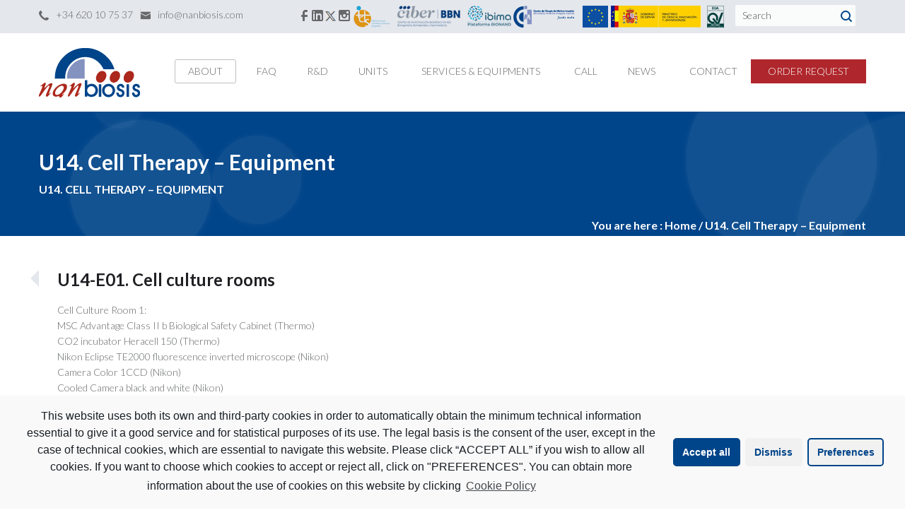

--- FILE ---
content_type: text/html; charset=UTF-8
request_url: https://www.nanbiosis.es/category/u14-cell-therapy-equipment/
body_size: 18672
content:
<!DOCTYPE html>
<html dir="ltr" lang="en-US"
	prefix="og: https://ogp.me/ns#" >
<head>
<meta http-equiv="X-UA-Compatible" content="IE=edge">
<meta http-equiv="Content-Type" content="text/html; charset=UTF-8" />
<!--<meta name="description" content="NANBIOSIS is one of the 29 ICTS in Spanish. Infrastructure on Production and characterization of Nanomaterials, Biomaterials and systems in Biomedicine.">-->
<meta name="viewport" content="width=device-width, initial-scale=1.0">
<link rel="shortcut icon" type="image/x-icon" href="https://www.nanbiosis.es/wp-content/uploads/2015/04/nanbiosis.ico" />

<!--[if lt IE 9]>
  <script src="//html5shim.googlecode.com/svn/trunk/html5.js"></script>
<![endif]-->

<title>U14. Cell Therapy – Equipment - Nanbiosis</title>

		<!-- All in One SEO 4.3.8 - aioseo.com -->
		<meta name="description" content="U14. Cell Therapy – Equipment" />
		<meta name="robots" content="max-image-preview:large" />
		<meta name="google-site-verification" content="6QH5JiaCb0dVS2qmzEASFomiulkqQAmlrtIkLXbCRNo" />
		<link rel="canonical" href="https://www.nanbiosis.es/category/u14-cell-therapy-equipment/" />
		<meta name="generator" content="All in One SEO (AIOSEO) 4.3.8" />
		<script type="application/ld+json" class="aioseo-schema">
			{"@context":"https:\/\/schema.org","@graph":[{"@type":"BreadcrumbList","@id":"https:\/\/www.nanbiosis.es\/category\/u14-cell-therapy-equipment\/#breadcrumblist","itemListElement":[{"@type":"ListItem","@id":"https:\/\/www.nanbiosis.es\/#listItem","position":1,"item":{"@type":"WebPage","@id":"https:\/\/www.nanbiosis.es\/","name":"Home","description":"17 DecReady your proposals: Open Call starts on januaryNANBIOSIS opens in January the 1st Competitive Open Call of[...]16 DecNANBIOSIS Revalidated as a Unique Scientific and Technical Infrastructure (ICTS) in SpainNANBIOSIS has been revalidated as a Spanish ICTS in November[...]SEE ALL NEWS","url":"https:\/\/www.nanbiosis.es\/"},"nextItem":"https:\/\/www.nanbiosis.es\/category\/u14-cell-therapy-equipment\/#listItem"},{"@type":"ListItem","@id":"https:\/\/www.nanbiosis.es\/category\/u14-cell-therapy-equipment\/#listItem","position":2,"item":{"@type":"WebPage","@id":"https:\/\/www.nanbiosis.es\/category\/u14-cell-therapy-equipment\/","name":"U14. Cell Therapy \u2013 Equipment","description":"U14. Cell Therapy \u2013 Equipment","url":"https:\/\/www.nanbiosis.es\/category\/u14-cell-therapy-equipment\/"},"previousItem":"https:\/\/www.nanbiosis.es\/#listItem"}]},{"@type":"CollectionPage","@id":"https:\/\/www.nanbiosis.es\/category\/u14-cell-therapy-equipment\/#collectionpage","url":"https:\/\/www.nanbiosis.es\/category\/u14-cell-therapy-equipment\/","name":"U14. Cell Therapy \u2013 Equipment - Nanbiosis","description":"U14. Cell Therapy \u2013 Equipment","inLanguage":"en-US","isPartOf":{"@id":"https:\/\/www.nanbiosis.es\/#website"},"breadcrumb":{"@id":"https:\/\/www.nanbiosis.es\/category\/u14-cell-therapy-equipment\/#breadcrumblist"}},{"@type":"Organization","@id":"https:\/\/www.nanbiosis.es\/#organization","name":"Nanbiosis","url":"https:\/\/www.nanbiosis.es\/"},{"@type":"WebSite","@id":"https:\/\/www.nanbiosis.es\/#website","url":"https:\/\/www.nanbiosis.es\/","name":"Nanbiosis","description":"NANBIOSIS is one of the 29 ICTS in Spanish. Infrastructure on Production and characterization of Nanomaterials, Biomaterials and systems in Biomedicine.","inLanguage":"en-US","publisher":{"@id":"https:\/\/www.nanbiosis.es\/#organization"}}]}
		</script>
		<!-- All in One SEO -->

        <script type="text/javascript" data-cfasync="false">
            if( typeof arf_add_action == 'undefined' ){
                
            arf_actions = [];
            function arf_add_action( action_name, callback, priority ) {
                if ( ! priority )  {
                    priority = 10;
                }
                
                if ( priority > 100 ) {
                    priority = 100;
                } 
                
                if ( priority < 0 ) {
                    priority = 0;
                }

                if( typeof arf_actions == 'undefined' ){
                    arf_actions = [];
                }
                
                if ( typeof arf_actions[action_name] == 'undefined' ) {
                    arf_actions[action_name] = [];
                }
                
                if ( typeof arf_actions[action_name][priority] == 'undefined' ) {
                    arf_actions[action_name][priority] = []
                }
                
                arf_actions[action_name][priority].push( callback );
            }
            function arf_do_action() {
                if ( arguments.length == 0 ) {
                    return;
                }
                
                var args_accepted = Array.prototype.slice.call(arguments),
                    action_name = args_accepted.shift(),
                    _this = this,
                    i,
                    ilen,
                    j,
                    jlen;
                
                if ( typeof arf_actions[action_name] == 'undefined' ) {
                    return;
                }
                
                for ( i = 0, ilen=100; i<=ilen; i++ ) {
                    if ( arf_actions[action_name][i] ) {
                        for ( j = 0, jlen=arf_actions[action_name][i].length; j<jlen; j++ ) {
                            if( typeof window[arf_actions[action_name][i][j]] != 'undefined' ){
                                window[arf_actions[action_name][i][j]](args_accepted);
                            }
                        }
                    }
                }
            }
            }
        </script>
      <!-- Google tag (gtag.js) Consent Mode snippet added by Site Kit -->
<script id='google_gtagjs-js-consent-mode'>
window.dataLayer = window.dataLayer || [];function gtag(){dataLayer.push(arguments);}
gtag('consent', 'default', {"ad_personalization":"denied","ad_storage":"denied","ad_user_data":"denied","analytics_storage":"denied","region":["AT","BE","BG","CY","CZ","DE","DK","EE","ES","FI","FR","GB","GR","HR","HU","IE","IS","IT","LI","LT","LU","LV","MT","NL","NO","PL","PT","RO","SE","SI","SK"],"wait_for_update":500});
window._googlesitekitConsentCategoryMap = {"statistics":["analytics_storage"],"marketing":["ad_storage","ad_user_data","ad_personalization"]};
( function () {
	document.addEventListener(
		'wp_listen_for_consent_change',
		function ( event ) {
			if ( event.detail ) {
				var consentParameters = {};
				var hasConsentParameters = false;
				for ( var category in event.detail ) {
					if ( window._googlesitekitConsentCategoryMap[ category ] ) {
						var status = event.detail[ category ];
						var mappedStatus =
							status === 'allow' ? 'granted' : 'denied';
						var parameters =
							window._googlesitekitConsentCategoryMap[ category ];
						for ( var i = 0; i < parameters.length; i++ ) {
							consentParameters[ parameters[ i ] ] = mappedStatus;
						}
						hasConsentParameters = !! parameters.length;
					}
				}
				if ( hasConsentParameters ) {
					gtag( 'consent', 'update', consentParameters );
				}
			}
		}
	);

	function updateGrantedConsent() {
		if ( ! ( window.wp_consent_type || window.wp_fallback_consent_type ) ) {
			return;
		}
		var consentParameters = {};
		var hasConsentParameters = false;
		for ( var category in window._googlesitekitConsentCategoryMap ) {
			if ( window.wp_has_consent && window.wp_has_consent( category ) ) {
				var parameters =
					window._googlesitekitConsentCategoryMap[ category ];
				for ( var i = 0; i < parameters.length; i++ ) {
					consentParameters[ parameters[ i ] ] = 'granted';
				}
				hasConsentParameters =
					hasConsentParameters || !! parameters.length;
			}
		}
		if ( hasConsentParameters ) {
			gtag( 'consent', 'update', consentParameters );
		}
	}
	document.addEventListener(
		'wp_consent_type_defined',
		updateGrantedConsent
	);
	document.addEventListener( 'DOMContentLoaded', function () {
		if ( ! window.waitfor_consent_hook ) {
			updateGrantedConsent();
		}
	} );
} )();
</script>
<!-- End Google tag (gtag.js) Consent Mode snippet added by Site Kit -->
			<link rel='dns-prefetch' href='//maps.google.com' />
<link rel='dns-prefetch' href='//www.googletagmanager.com' />
<link rel='dns-prefetch' href='//fonts.googleapis.com' />
<link rel='dns-prefetch' href='//s.w.org' />
<link rel="alternate" type="application/rss+xml" title="Nanbiosis &raquo; Feed" href="https://www.nanbiosis.es/feed/" />
<link rel="alternate" type="application/rss+xml" title="Nanbiosis &raquo; Comments Feed" href="https://www.nanbiosis.es/comments/feed/" />
<link rel="alternate" type="application/rss+xml" title="Nanbiosis &raquo; U14. Cell Therapy – Equipment Category Feed" href="https://www.nanbiosis.es/category/u14-cell-therapy-equipment/feed/" />
		<script type="text/javascript">
			window._wpemojiSettings = {"baseUrl":"https:\/\/s.w.org\/images\/core\/emoji\/12.0.0-1\/72x72\/","ext":".png","svgUrl":"https:\/\/s.w.org\/images\/core\/emoji\/12.0.0-1\/svg\/","svgExt":".svg","source":{"concatemoji":"https:\/\/www.nanbiosis.es\/wp-includes\/js\/wp-emoji-release.min.js?ver=5.4.18"}};
			/*! This file is auto-generated */
			!function(e,a,t){var n,r,o,i=a.createElement("canvas"),p=i.getContext&&i.getContext("2d");function s(e,t){var a=String.fromCharCode;p.clearRect(0,0,i.width,i.height),p.fillText(a.apply(this,e),0,0);e=i.toDataURL();return p.clearRect(0,0,i.width,i.height),p.fillText(a.apply(this,t),0,0),e===i.toDataURL()}function c(e){var t=a.createElement("script");t.src=e,t.defer=t.type="text/javascript",a.getElementsByTagName("head")[0].appendChild(t)}for(o=Array("flag","emoji"),t.supports={everything:!0,everythingExceptFlag:!0},r=0;r<o.length;r++)t.supports[o[r]]=function(e){if(!p||!p.fillText)return!1;switch(p.textBaseline="top",p.font="600 32px Arial",e){case"flag":return s([127987,65039,8205,9895,65039],[127987,65039,8203,9895,65039])?!1:!s([55356,56826,55356,56819],[55356,56826,8203,55356,56819])&&!s([55356,57332,56128,56423,56128,56418,56128,56421,56128,56430,56128,56423,56128,56447],[55356,57332,8203,56128,56423,8203,56128,56418,8203,56128,56421,8203,56128,56430,8203,56128,56423,8203,56128,56447]);case"emoji":return!s([55357,56424,55356,57342,8205,55358,56605,8205,55357,56424,55356,57340],[55357,56424,55356,57342,8203,55358,56605,8203,55357,56424,55356,57340])}return!1}(o[r]),t.supports.everything=t.supports.everything&&t.supports[o[r]],"flag"!==o[r]&&(t.supports.everythingExceptFlag=t.supports.everythingExceptFlag&&t.supports[o[r]]);t.supports.everythingExceptFlag=t.supports.everythingExceptFlag&&!t.supports.flag,t.DOMReady=!1,t.readyCallback=function(){t.DOMReady=!0},t.supports.everything||(n=function(){t.readyCallback()},a.addEventListener?(a.addEventListener("DOMContentLoaded",n,!1),e.addEventListener("load",n,!1)):(e.attachEvent("onload",n),a.attachEvent("onreadystatechange",function(){"complete"===a.readyState&&t.readyCallback()})),(n=t.source||{}).concatemoji?c(n.concatemoji):n.wpemoji&&n.twemoji&&(c(n.twemoji),c(n.wpemoji)))}(window,document,window._wpemojiSettings);
		</script>
		<style type="text/css">
img.wp-smiley,
img.emoji {
	display: inline !important;
	border: none !important;
	box-shadow: none !important;
	height: 1em !important;
	width: 1em !important;
	margin: 0 .07em !important;
	vertical-align: -0.1em !important;
	background: none !important;
	padding: 0 !important;
}
</style>
	<link rel='stylesheet' id='lps-style-css'  href='https://www.nanbiosis.es/wp-content/plugins/latest-post-shortcode/lps-block/../assets/css/style.min.css?ver=9.65' type='text/css' media='' />
<link rel='stylesheet' id='lps-slick-style-css'  href='https://www.nanbiosis.es/wp-content/plugins/latest-post-shortcode/lps-block/../assets/css/slick-custom-theme.min.css?ver=9.65' type='text/css' media='' />
<link rel='stylesheet' id='lps-slick-css'  href='https://www.nanbiosis.es/wp-content/plugins/latest-post-shortcode/lps-block/../assets/slick-1.8.1/slick.min.css?ver=9.65' type='text/css' media='' />
<link rel='stylesheet' id='ultimate-tables-style-css'  href='https://www.nanbiosis.es/wp-content/plugins/ultimate-tables/css/ultimate-tables.css?ver=5.4.18' type='text/css' media='all' />
<link rel='stylesheet' id='ultimate-datatables-style-css'  href='https://www.nanbiosis.es/wp-content/plugins/ultimate-tables/css/jquery.dataTables.css?ver=5.4.18' type='text/css' media='all' />
<link rel='stylesheet' id='wp-block-library-css'  href='https://www.nanbiosis.es/wp-includes/css/dist/block-library/style.min.css?ver=5.4.18' type='text/css' media='all' />
<link rel='stylesheet' id='wp-block-library-theme-css'  href='https://www.nanbiosis.es/wp-includes/css/dist/block-library/theme.min.css?ver=5.4.18' type='text/css' media='all' />
<link rel='stylesheet' id='latest-post-shortcode-lps-block-css'  href='https://www.nanbiosis.es/wp-content/plugins/latest-post-shortcode/lps-block/style.css?ver=1624313044' type='text/css' media='all' />
<link rel='stylesheet' id='ABt_testimonials_shortcode-css'  href='https://www.nanbiosis.es/wp-content/plugins/ab-testimonials/css/testimonials_shortcode.css?ver=1.0.1' type='text/css' media='all' />
<link rel='stylesheet' id='ABp_portfolio_shortcode-css'  href='https://www.nanbiosis.es/wp-content/plugins/abdev-portfolio/css/portfolio_shortcode.css?ver=5.4.18' type='text/css' media='all' />
<link rel='stylesheet' id='contact-form-7-css'  href='https://www.nanbiosis.es/wp-content/plugins/contact-form-7/includes/css/styles.css?ver=5.1.1' type='text/css' media='all' />
<link rel='stylesheet' id='mediaelement-css'  href='https://www.nanbiosis.es/wp-includes/js/mediaelement/mediaelementplayer-legacy.min.css?ver=4.2.13-9993131' type='text/css' media='all' />
<link rel='stylesheet' id='wp-mediaelement-css'  href='https://www.nanbiosis.es/wp-includes/js/mediaelement/wp-mediaelement.min.css?ver=5.4.18' type='text/css' media='all' />
<link rel='stylesheet' id='dnd_icons_default-css'  href='https://www.nanbiosis.es/wp-content/plugins/dnd-shortcodes/css/icons-default.css?ver=3.0.2' type='text/css' media='all' />
<link rel='stylesheet' id='dnd_icons_fa-css'  href='https://www.nanbiosis.es/wp-content/plugins/dnd-shortcodes/css/icons-fa.css?ver=3.0.2' type='text/css' media='all' />
<link rel='stylesheet' id='dnd_icons_whhg-css'  href='https://www.nanbiosis.es/wp-content/plugins/dnd-shortcodes/css/icons-whhg.css?ver=3.0.2' type='text/css' media='all' />
<link rel='stylesheet' id='ABdev_animo-animate-css'  href='https://www.nanbiosis.es/wp-content/plugins/dnd-shortcodes/css/animo-animate.css?ver=3.0.2' type='text/css' media='all' />
<link rel='stylesheet' id='ABdev_prettify-css'  href='https://www.nanbiosis.es/wp-content/plugins/dnd-shortcodes/css/prettify.css?ver=3.0.2' type='text/css' media='all' />
<link rel='stylesheet' id='ABdev_shortcodes-css'  href='https://www.nanbiosis.es/wp-content/themes/shard/css/dnd-shortcodes.css?ver=3.0.2' type='text/css' media='all' />
<link rel='stylesheet' id='ABdev_shortcodes_responsive-css'  href='https://www.nanbiosis.es/wp-content/plugins/dnd-shortcodes/css/responsive.css?ver=3.0.2' type='text/css' media='all' />
<link rel='stylesheet' id='mtphr-tabs-css'  href='https://www.nanbiosis.es/wp-content/plugins/mtphr-shortcodes/assets/mtphr-tabs/mtphr-tabs.css?ver=1624313177' type='text/css' media='all' />
<link rel='stylesheet' id='mtphr-shortcodes-font-css'  href='https://www.nanbiosis.es/wp-content/plugins/mtphr-shortcodes/assets/fontastic/styles.css?ver=1624313177' type='text/css' media='all' />
<link rel='stylesheet' id='mtphr-shortcodes-fontawesome-css'  href='https://www.nanbiosis.es/wp-content/plugins/mtphr-shortcodes/assets/font-awesome/css/font-awesome.min.css?ver=4.7.0' type='text/css' media='all' />
<link rel='stylesheet' id='mtphr-shortcodes-css'  href='https://www.nanbiosis.es/wp-content/plugins/mtphr-shortcodes/assets/css/style.css?ver=1624313177' type='text/css' media='all' />
<link rel='stylesheet' id='rs-plugin-settings-css'  href='https://www.nanbiosis.es/wp-content/plugins/revslider/public/assets/css/settings.css?ver=5.0.9' type='text/css' media='all' />
<style id='rs-plugin-settings-inline-css' type='text/css'>
.tp-caption a{color:#ff7302;text-shadow:none;-webkit-transition:all 0.2s ease-out;-moz-transition:all 0.2s ease-out;-o-transition:all 0.2s ease-out;-ms-transition:all 0.2s ease-out}.tp-caption a:hover{color:#ffa902}.largeredbtn{font-family:"Raleway",sans-serif;font-weight:900;font-size:16px;line-height:60px;color:#fff !important;text-decoration:none;padding-left:40px;padding-right:80px;padding-top:22px;padding-bottom:22px;background:rgb(234,91,31); background:-moz-linear-gradient(top,rgba(234,91,31,1) 0%,rgba(227,58,12,1) 100%); background:-webkit-gradient(linear,left top,left bottom,color-stop(0%,rgba(234,91,31,1)),color-stop(100%,rgba(227,58,12,1))); background:-webkit-linear-gradient(top,rgba(234,91,31,1) 0%,rgba(227,58,12,1) 100%); background:-o-linear-gradient(top,rgba(234,91,31,1) 0%,rgba(227,58,12,1) 100%); background:-ms-linear-gradient(top,rgba(234,91,31,1) 0%,rgba(227,58,12,1) 100%); background:linear-gradient(to bottom,rgba(234,91,31,1) 0%,rgba(227,58,12,1) 100%); filter:progid:DXImageTransform.Microsoft.gradient( startColorstr='#ea5b1f',endColorstr='#e33a0c',GradientType=0 )}.largeredbtn:hover{background:rgb(227,58,12); background:-moz-linear-gradient(top,rgba(227,58,12,1) 0%,rgba(234,91,31,1) 100%); background:-webkit-gradient(linear,left top,left bottom,color-stop(0%,rgba(227,58,12,1)),color-stop(100%,rgba(234,91,31,1))); background:-webkit-linear-gradient(top,rgba(227,58,12,1) 0%,rgba(234,91,31,1) 100%); background:-o-linear-gradient(top,rgba(227,58,12,1) 0%,rgba(234,91,31,1) 100%); background:-ms-linear-gradient(top,rgba(227,58,12,1) 0%,rgba(234,91,31,1) 100%); background:linear-gradient(to bottom,rgba(227,58,12,1) 0%,rgba(234,91,31,1) 100%); filter:progid:DXImageTransform.Microsoft.gradient( startColorstr='#e33a0c',endColorstr='#ea5b1f',GradientType=0 )}.fullrounded img{-webkit-border-radius:400px;-moz-border-radius:400px;border-radius:400px}
</style>
<link rel='stylesheet' id='font_css-css'  href='//fonts.googleapis.com/css?family=Lato%3A100%2C300%2C400%2C700&#038;ver=5.4.18' type='text/css' media='all' />
<link rel='stylesheet' id='ABdev_icomoon-css'  href='https://www.nanbiosis.es/wp-content/themes/shard/css/icomoon.css?ver=1.2.0' type='text/css' media='all' />
<link rel='stylesheet' id='fancybox-css'  href='https://www.nanbiosis.es/wp-content/themes/shard/css/jquery.fancybox-1.3.4.css?ver=1.2.0' type='text/css' media='all' />
<link rel='stylesheet' id='main_css-css'  href='https://www.nanbiosis.es/wp-content/themes/shard/style.css?ver=1.2.0' type='text/css' media='all' />
<style id='main_css-inline-css' type='text/css'>

		.dnd_section_dd.we_love_our_works.section_with_header header i{color: #004489;}
		.dnd-tabs .ui-tabs-nav li.ui-tabs-active a{color: #004489;}
		.dnd-accordion .ui-accordion-header:hover{color:#004489;}
		.dnd-accordion .ui-accordion-header-active { color:#004489;}
		.dnd-table.dnd-table-alternative th{color: #fff;background: #004489;}
		.dnd_blockquote{border-left: 3px solid #004489;}
		.dnd_stats_excerpt i{color: #004489;}
		::selection{background: #004489;}
		.dnd_team_member .dnd-button{border: 1px solid #004489;color: #fff;}
		.dnd_team_member .dnd-button:after{background: #004489;}
		.dnd_team_member .dnd_overlayed .dnd_overlay .dnd_team_member_modal_link:hover{color: #004489;}
		.dnd_team_member_modal .dnd_team_member_position{color:  #004489;}
		.dnd_team_member_social_under a:hover i{color: #004489;}
		.dnd_latest_news_time{color: #fff;background: #004489;}
		.dnd_posts_shortcode_style1 .dnd_post_single.has_thumbnail .dnd_latest_news_shortcode_content h5 a:hover,.dnd_posts_shortcode_style2 .dnd_post_single.has_thumbnail .dnd_latest_news_shortcode_content h5 a:hover,.dnd_posts_shortcode_style3 .dnd_post_single.has_thumbnail .dnd_latest_news_shortcode_content h5 a:hover{color:  #004489;}
		.dnd_pricing-table-1 .dnd_pricebox_header{background: #cee6e6;color: #004489;}
		.dnd_pricing-table-2 .dnd_pricebox_header{background: #202024;color: #004489;}
		.dnd_pricing-table-2 .dnd_popular-plan .dnd_pricebox_monthly{color:  #004489;}
		.dnd_pricing-table-2 .dnd_popular-plan .dnd_pricebox_name{background: #004489;color: #f7f7f7;}
		.dnd_pricebox_feature .ABdev_icon-remove{color:#004489;}
		.dnd_service_box_round h3:hover{color:  #004489;}
		.process_section .dnd_service_box .dnd_icon_boxed{background: #004489;}
		.dnd_service_box .dnd_icon_boxed i{color: #004489;}
		.dnd_service_box.dnd_service_box_round_stroke .dnd_icon_boxed{border: 3px solid #004489;}
		.dnd_service_box.dnd_service_box_round_stroke .dnd_icon_boxed i{color: #004489;}
		.dnd_service_box.dnd_service_box_round_aside h3:hover a,.dnd_service_box.dnd_service_box_round_aside2 h3:hover{color: #004489;}
		.dnd_service_box.dnd_service_box_round_aside .dnd_icon_boxed,.dnd_service_box.dnd_service_box_round_aside2 .dnd_icon_boxed{background: #004489;}
		.dnd_service_box .dnd_icon_boxed:hover:after{border-top: 9px solid #004489;}
		.dnd_service_box .service_box_subtitle{color:  #004489;}
		.dnd_pullquote{border-left: 3px solid #004489;}
		.dnd_dropcap{color: #004489;}
		.dnd-button_dark{background: #202024;border: 1px solid #004489;color: #fff !important;}
		.dnd-button_dark:hover{border: 1px solid #004489;color: #fff !important;}
		.dnd-button_dark:after{background: #004489;}
		.dnd-button_red{background: #fff;border: 1px solid #004489;color: #202024 !important;}
		.dnd-button_red:hover{border: 1px solid #004489;color: #fff !important;}
		.dnd-button_red:after{background: #004489;}
		.dnd-button_light{border: 1px solid #004489;color: #202024 !important;}
		.dnd-button_light:hover{border: 1px solid #004489;color: #202024 !important;}
		.dnd-button_rounded.dnd-button_large{background-color:  #004489;color: #fff !important;}
		.dnd-button_rounded.dnd-button_large:hover{background: #fff;border: 1px solid #004489;}
		a{color: #004489;}
		.dnd_section_dd.typo_shortcodes i{color: #004489;}
		button,input[type="submit"] {border: 1px solid #004489;background: #004489;color: #fff;}
		.color_highlight{color: #004489;}
		.section_color_background{background: #004489;}
		.leading_line:after{background: #004489;}
		#ABdev_menu_search .submit i{color: #004489;}
		#logo:before{background-color: #004489;}
		nav > ul ul{background: #ececec;box-shadow: 0px 0px 20px 0px rgba( 0, 0, 0, 0.1 );border-top: 2px solid #004489;}
		#portfolio_magic-line{border: 1px solid #004489;}
		#topbar_and_header.th_style_2 #header_phone_email_info a:hover{color: #004489;}
		#topbar_and_header.th_style_2 #header_social_search .social_link:hover i{color: #004489;}
		#topbar_and_header.th_style_2.th_style_invert #header_phone_email_info a:hover,#topbar_and_header.th_style_2.th_style_invert #header_social_search .social_link i:hover{color: #004489;}
		#topbar_and_header.th_style_1 #header_social_search .social_link:hover i,#topbar_and_header.th_style_1 #header_phone_email_info a:hover{color: #004489;}
		#topbar_and_header.th_style_3 #magic-line{background: #004489;}
		#topbar_and_header.th_style_3 #header_social_search span:hover a,#topbar_and_header.th_style_3 #header_social_search .social_link i:hover{color: #004489;}
		.sf-mega-inner{border-top: 2px solid #004489;background: #ececec;}
		nav > ul .sf-mega-inner .description_menu_item a{color: #004489;}
		#title_breadcrumbs_bar .breadcrumbs:before{background-color: #004489;}
		.tp-leftarrow.default:hover,.tp-rightarrow.default:hover {background: #004489 !important;}
		.timeline_post h3 a:hover{color:  #004489;}
		.timeline_postmeta a:hover{color:  #004489;}
		.timeline_post_left:after,.timeline_post_right:after{background: #004489;}
		.post_content .author_and_categories_badges .categories ul li:hover a{color: #004489;}
		.post_content .post_main h3.post_main_title a:hover{color: #004489;}
		.post_content .post_badges i{color: #fff;background: #004489;}
		.post_content .post_badges_single i{color: #fff;background: #004489;}
		.post_meta_tags a:hover{color: #004489;}
		.post_main .postmeta-above a:hover,.post_main .post-readmore a:hover{color: #004489;}
		.comment .comment-text .reply,.comment .comment-text .reply a{color: #004489;}
		.comment .reply a:hover,.comment .edit-link a:hover{color: #004489;}
		#respond #comment-submit{background: #004489;}
		#blog_pagination .page-numbers.current,#blog_pagination .page-numbers:hover{color: #004489;}
		#inner_post_pagination > a:hover{background: #505558;color: #004489;}
		#dz_contact_form_submit{background: #004489 !important;}
		.dnd_section_dd.contact_section_alternative .wpcf7-submit{background: #004489 !important;color: #fff;}
		aside .widget a:hover{color: #004489;}
		.widget_categories ul li a:before,.widget_pages ul li a:before,.widget_nav_menu ul li a:before{border-left: 3px solid #004489;}
		.widget_search i{color: #004489;}
		.tagcloud a:hover{background: #004489;color: #fff !important;}
		.portfolio_item h4 a:hover{color: #004489;}
		.portfolio_item .dnd-button{border: 1px solid #004489;color: #fff;}
		.portfolio_item .dnd-button:after{background: #004489;}
		.portfolio_item_view_link a{background: #fff;border: 1px solid #004489;color: #202024;}
		.portfolio_item_view_link a:hover,.portfolio_item_view_link a:hover i{color: #004489;}
		.portfolio_single_column_item h2:hover a{color: #004489;}
		.home_version_2_recent_works .more_portfolio_link a{border: 1px solid #004489;}
		.home_version_2_recent_works .more_portfolio_link a:hover{background: #004489;}
		#main_footer .widget_pages li a:hover,#main_footer .widget_recent_entries li a:hover,#main_footer .widget_archive li a:hover,#main_footer .widget_nav_menu li a:hover,#main_footer .widget_meta li a:hover,#main_footer .widget_rss li a:hover,#main_footer .widget_categories li a:hover{color:#004489;}
		#footer_social i:hover{color: #004489;}
		#footer_logo:before{background-color: #004489;}
	
</style>
<link rel='stylesheet' id='responsive_css-css'  href='https://www.nanbiosis.es/wp-content/themes/shard/css/responsive.css?ver=1.2.0' type='text/css' media='all' />
<link rel='stylesheet' id='cmplz-cookie-css'  href='https://www.nanbiosis.es/wp-content/plugins/complianz-gdpr/assets/css/cookieconsent.min.css?ver=5.5.1' type='text/css' media='all' />
<link rel='stylesheet' id='siteorigin-panels-front-css'  href='https://www.nanbiosis.es/wp-content/plugins/siteorigin-panels/css/front-flex.min.css?ver=2.29.11' type='text/css' media='all' />
<script type='text/javascript' data-cfasync="false" src='https://www.nanbiosis.es/wp-includes/js/jquery/jquery.js?ver=1.12.4-wp'></script>
<script type='text/javascript' data-cfasync="false" src='https://www.nanbiosis.es/wp-includes/js/jquery/jquery-migrate.min.js?ver=1.4.1'></script>
<script type='text/javascript' src='https://www.nanbiosis.es/wp-content/plugins/latest-post-shortcode/lps-block/../assets/slick-1.8.1/slick.min.js?ver=9.65'></script>
<script type='text/javascript' src='https://www.nanbiosis.es/wp-content/plugins/dnd-shortcodes/js/prettify.js?ver=1'></script>
<script type='text/javascript' src='https://www.nanbiosis.es/wp-content/plugins/revslider/public/assets/js/jquery.themepunch.tools.min.js?ver=5.0.9'></script>
<script type='text/javascript' src='https://www.nanbiosis.es/wp-content/plugins/revslider/public/assets/js/jquery.themepunch.revolution.min.js?ver=5.0.9'></script>

<!-- Google tag (gtag.js) snippet added by Site Kit -->

<!-- Google Analytics snippet added by Site Kit -->
<script class="cmplz-script" type="text/plain" src='https://www.googletagmanager.com/gtag/js?id=GT-NMKBGDX' async></script>
<script type='text/javascript'>
window.dataLayer = window.dataLayer || [];function gtag(){dataLayer.push(arguments);}
gtag("set","linker",{"domains":["www.nanbiosis.es"]});
gtag("js", new Date());
gtag("set", "developer_id.dZTNiMT", true);
gtag("config", "GT-NMKBGDX");
</script>

<!-- End Google tag (gtag.js) snippet added by Site Kit -->
<link rel='https://api.w.org/' href='https://www.nanbiosis.es/wp-json/' />
<link rel="EditURI" type="application/rsd+xml" title="RSD" href="https://www.nanbiosis.es/xmlrpc.php?rsd" />
<link rel="wlwmanifest" type="application/wlwmanifest+xml" href="https://www.nanbiosis.es/wp-includes/wlwmanifest.xml" /> 
<meta name="generator" content="WordPress 5.4.18" />
<meta name="generator" content="Site Kit by Google 1.124.0" />	<style>
		.cmplz-blocked-content-container.recaptcha-invisible,
		.cmplz-blocked-content-container.g-recaptcha {
			max-width: initial !important;
			height: 80px !important;
			margin-bottom: 20px;
		}

		@media only screen and (max-width: 400px) {
			.cmplz-blocked-content-container.recaptcha-invisible,
			.cmplz-blocked-content-container.g-recaptcha {
				height: 100px !important
			}
		}

		.cmplz-blocked-content-container.recaptcha-invisible .cmplz-blocked-content-notice,
		.cmplz-blocked-content-container.g-recaptcha .cmplz-blocked-content-notice {
			max-width: initial;
			padding: 7px;
		}
	</style>
		<style>
		.twitter-tweet.cmplz-blocked-content-container {
			padding: 10px 40px;
		}
	</style>
		<style>
		.cmplz-placeholder-element > blockquote.fb-xfbml-parse-ignore {
			margin: 0 20px;
		}
	</style>
	<meta name="google-site-verification" content="3dGDEGWkIlyXqgneeqzV2CQXbhF9dy6KsDlaAf3drPM">
<!-- Google AdSense meta tags added by Site Kit -->
<meta name="google-adsense-platform-account" content="ca-host-pub-2644536267352236">
<meta name="google-adsense-platform-domain" content="sitekit.withgoogle.com">
<!-- End Google AdSense meta tags added by Site Kit -->

<!-- Google Tag Manager snippet added by Site Kit -->
<script>
			( function( w, d, s, l, i ) {
				w[l] = w[l] || [];
				w[l].push( {'gtm.start': new Date().getTime(), event: 'gtm.js'} );
				var f = d.getElementsByTagName( s )[0],
					j = d.createElement( s ), dl = l != 'dataLayer' ? '&l=' + l : '';
				j.async = true;
				j.src = 'https://www.googletagmanager.com/gtm.js?id=' + i + dl;
				f.parentNode.insertBefore( j, f );
			} )( window, document, 'script', 'dataLayer', 'GTM-K27MDN56' );
			
</script>

<!-- End Google Tag Manager snippet added by Site Kit -->
<meta name="generator" content="Powered by Slider Revolution 5.0.9 - responsive, Mobile-Friendly Slider Plugin for WordPress with comfortable drag and drop interface." />
<style media="all" id="siteorigin-panels-layouts-head">/* Layout gb21875-696cce9b4972f */ #pgc-gb21875-696cce9b4972f-0-0 , #pgc-gb21875-696cce9b4972f-0-1 , #pgc-gb21875-696cce9b4972f-0-2 { width:33.3333%;width:calc(33.3333% - ( 0.66666666666667 * 30px ) ) } #pl-gb21875-696cce9b4972f .so-panel { margin-bottom:30px } #pl-gb21875-696cce9b4972f .so-panel:last-of-type { margin-bottom:0px } #pg-gb21875-696cce9b4972f-0.panel-has-style > .panel-row-style, #pg-gb21875-696cce9b4972f-0.panel-no-style { -webkit-align-items:flex-start;align-items:flex-start } @media (max-width:780px){ #pg-gb21875-696cce9b4972f-0.panel-no-style, #pg-gb21875-696cce9b4972f-0.panel-has-style > .panel-row-style, #pg-gb21875-696cce9b4972f-0 { -webkit-flex-direction:column;-ms-flex-direction:column;flex-direction:column } #pg-gb21875-696cce9b4972f-0 > .panel-grid-cell , #pg-gb21875-696cce9b4972f-0 > .panel-row-style > .panel-grid-cell { width:100%;margin-right:0 } #pgc-gb21875-696cce9b4972f-0-0 , #pgc-gb21875-696cce9b4972f-0-1 { margin-bottom:30px } #pl-gb21875-696cce9b4972f .panel-grid-cell { padding:0 } #pl-gb21875-696cce9b4972f .panel-grid .panel-grid-cell-empty { display:none } #pl-gb21875-696cce9b4972f .panel-grid .panel-grid-cell-mobile-last { margin-bottom:0px }  } /* Layout gb21872-696cce9b4fceb */ #pgc-gb21872-696cce9b4fceb-0-0 , #pgc-gb21872-696cce9b4fceb-0-1 , #pgc-gb21872-696cce9b4fceb-0-2 { width:33.3333%;width:calc(33.3333% - ( 0.66666666666667 * 30px ) ) } #pl-gb21872-696cce9b4fceb .so-panel { margin-bottom:30px } #pl-gb21872-696cce9b4fceb .so-panel:last-of-type { margin-bottom:0px } #pg-gb21872-696cce9b4fceb-0.panel-has-style > .panel-row-style, #pg-gb21872-696cce9b4fceb-0.panel-no-style { -webkit-align-items:flex-start;align-items:flex-start } @media (max-width:780px){ #pg-gb21872-696cce9b4fceb-0.panel-no-style, #pg-gb21872-696cce9b4fceb-0.panel-has-style > .panel-row-style, #pg-gb21872-696cce9b4fceb-0 { -webkit-flex-direction:column;-ms-flex-direction:column;flex-direction:column } #pg-gb21872-696cce9b4fceb-0 > .panel-grid-cell , #pg-gb21872-696cce9b4fceb-0 > .panel-row-style > .panel-grid-cell { width:100%;margin-right:0 } #pgc-gb21872-696cce9b4fceb-0-0 , #pgc-gb21872-696cce9b4fceb-0-1 { margin-bottom:30px } #pl-gb21872-696cce9b4fceb .panel-grid-cell { padding:0 } #pl-gb21872-696cce9b4fceb .panel-grid .panel-grid-cell-empty { display:none } #pl-gb21872-696cce9b4fceb .panel-grid .panel-grid-cell-mobile-last { margin-bottom:0px }  } </style>		<style type="text/css" id="wp-custom-css">
			/*
You can add your own CSS here.

[class^="fa-"], [class*=" fa-"]{color:#004489;}

Click the help icon above to learn more.
*/
#header_social_search {
    width: 70%;
}
#header_phone_email_info {
    width: 30%;
}
#topbar_and_header.th_style_1 #header_phone_email_info i {
font-size: 14px;
}
.dnd-tabs .ui-tabs-panel{overflow:auto;}		</style>
		<style type="text/css" title="dynamic-css" class="options-output">#title_breadcrumbs_bar{background-color:#004489;}</style>
<script type="text/plain" class="cmplz-script cmplz-stats">

  (function(i,s,o,g,r,a,m){i['GoogleAnalyticsObject']=r;i[r]=i[r]||function(){

  (i[r].q=i[r].q||[]).push(arguments)},i[r].l=1*new Date();a=s.createElement(o),

  m=s.getElementsByTagName(o)[0];a.async=1;a.src=g;m.parentNode.insertBefore(a,m)

  })(window,document,'script','//www.google-analytics.com/analytics.js','ga');

 

  ga('create', 'UA-64375720-1', 'auto');

  ga('send', 'pageview');

 

</script>

 	

<script type="text/javascript"> _linkedin_data_partner_id = "31718"; </script>
<script type="text/javascript"> (function(){var s = document.getElementsByTagName("script")[0]; 
	var b = document.createElement("script"); b.type = "text/javascript";b.async = true; 
	b.src = "https://snap.licdn.com/li.lms-analytics/insight.min.js"; s.parentNode.insertBefore(b, s);})(); 
</script>

</head>

<body data-cmplz=1 class="archive category category-u14-cell-therapy-equipment category-340">




<div id="topbar_and_header" class="th_style_1 th_style_invert">
﻿
<div id="ABdev_topbar" style="margin-top: -25px;">
	<div class="container">
		<div class="row">
			<div id="header_phone_email_info" class="span8">
				<span><i class="icon-phone"></i>+34 620 10 75 37</span><span><i class="icon-emailalt"></i><a href="mailto:info@nanbiosis.com" onclick="ga('send', 'event', 'mail', 'info', 'header');">info@nanbiosis.com</a></span>			</div>
			<div id="header_social_search" class="span4 right_aligned">
				
									<a href="https://www.facebook.com/Nanbiosis " class="social_link dnd_tooltip" title="Follow us on Facebook" data-gravity="n"  target="_blank"><i class="icon-facebook"></i></a>
													<a href="https://www.linkedin.com/company/10675564?trk=tyah&trkInfo=clickedVertical%3Acompany%2CclickedEntityId%3A10675564%2Cidx%3A2-1-2%2CtarId%3A1466594504221%2Ctas%3Ananbio " class="social_link dnd_tooltip" title="Follow us on Linkedin" data-gravity="n"  target="_blank"><i class="icon-linkedin"></i></a>
																					<a href="https://twitter.com/Nanbiosis" class="social_link dnd_tooltip" title="Follow us on Twitter" data-gravity="n" target="_blank"><img src="https://www.nanbiosis.es/wp-content/uploads/2024/01/twitter.png"></a>
																																																																					<a href="https://www.instagram.com/nanbiosis/" class="social_link dnd_tooltip" title="Follow us on Instagram" data-gravity="n" target="_blank"><i class="icon-instagram"></i></a>
																																
				
				<a href="https://www.ciencia.gob.es/Organismos-y-Centros/ICTS.html" target="blank"><img src="/wp-content/uploads/2016/09/Nanbiosis-–-logo-ICTS-Infraestructuras-Científicas-y-Técnicas-Singulares.png"/></a>
				<a href="http://www.ciber-bbn.es/" target="blank"><img src="/wp-content/uploads/2015/05/ciber-bbnTop1.png" alt="Ciber-bbn logo"/></a>
				<a href="https://www.ibima.eu/" target="_blank"><img src="/wp-content/uploads/2022/09/IBIMA_Bionand.png" alt="Bionad"/></a>
				<a href="http://www.ccmijesususon.com/" target="_blank"><img src="/wp-content/uploads/2015/05/CCMI-Top1.png" alt="ccmijesususon logo"/></a>
				<a href="/european-regional-development-fund/" target="blank"><img src="/wp-content/uploads/2015/05/UE.png" alt="UE logo"/></a>
				<a href="https://www.ciencia.gob.es/" target="blank"><img src="/wp-content/uploads/2016/09/Nanbiosis-logo-MINECO-Instituto-de-Salud-Carlos-tercero.png" alt="economia logo"/></a>
				<img src="/wp-content/uploads/2016/09/Nanbiosis-ISO.jpg" alt="certificado ISO"/>
			
				
				<div id="ABdev_menu_search">
	<form name="search" method="get" action="https://www.nanbiosis.es">
		<input name="s" type="text" placeholder="Search" value="">
		<a class="submit"><i class="icon-search"></i></a>
	</form>
</div>			</div>
		</div>
	</div>
</div>

<header id="ABdev_main_header" class="clearfix">
	<div class="container">
		<div id="logo">
			<div class="logo_inner">
				<a href="https://www.nanbiosis.es"><img src="https://www.nanbiosis.es/wp-content/uploads/2015/04/nanbiosis.png" alt="Nanbiosis"></a>
			</div>
		</div>
		<nav>
			<ul id="main_menu" class=""><li id="nav-menu-item-3409" class="main-menu-item  menu-first menu-item-depth-0 menu-item menu-item-type-post_type menu-item-object-page menu-item-has-children has_children normal_menu_item"><a  href="https://www.nanbiosis.es/about-us-nanbiosis/" class="menu-link  main-menu-link"><span>About</span></a>
<ul class="navi first  menu-depth-1">
	<li id="nav-menu-item-3419" class="   menu-item-depth-1 menu-item menu-item-type-post_type menu-item-object-page normal_menu_item"><a  href="https://www.nanbiosis.es/vision/" class="menu-link  sub-menu-link"><span>Mission &#038; Vision</span></a></li>
	<li id="nav-menu-item-3418" class="   menu-item-depth-1 menu-item menu-item-type-post_type menu-item-object-page normal_menu_item"><a  href="https://www.nanbiosis.es/strategic-plan-and-objectives/" class="menu-link  sub-menu-link"><span>Strategic Plan &#038; Objectives</span></a></li>
	<li id="nav-menu-item-5256" class="   menu-item-depth-1 menu-item menu-item-type-post_type menu-item-object-page normal_menu_item"><a  href="https://www.nanbiosis.es/nanbiosis-committees/" class="menu-link  sub-menu-link"><span>Nanbiosis Commitees</span></a></li>
	<li id="nav-menu-item-20649" class="   menu-item-depth-1 menu-item menu-item-type-post_type menu-item-object-page normal_menu_item"><a  href="https://www.nanbiosis.es/researchers/" class="menu-link  sub-menu-link"><span>Our Researchers</span></a></li>
	<li id="nav-menu-item-5255" class="   menu-item-depth-1 menu-item menu-item-type-post_type menu-item-object-page normal_menu_item"><a  href="https://www.nanbiosis.es/ciber-bbn-2/" class="menu-link  sub-menu-link"><span>CIBER-BBN</span></a></li>
	<li id="nav-menu-item-5254" class="   menu-item-depth-1 menu-item menu-item-type-post_type menu-item-object-page normal_menu_item"><a  href="https://www.nanbiosis.es/jumisc/" class="menu-link  sub-menu-link"><span>JUMISC</span></a></li>
	<li id="nav-menu-item-11979" class="   menu-item-depth-1 menu-item menu-item-type-post_type menu-item-object-page normal_menu_item"><a  href="https://www.nanbiosis.es/bionand/" class="menu-link  sub-menu-link"><span>BIONAND</span></a></li>
	<li id="nav-menu-item-5261" class="   menu-item-depth-1 menu-item menu-item-type-post_type menu-item-object-page normal_menu_item"><a  href="https://www.nanbiosis.es/collaborators/" class="menu-link  sub-menu-link"><span>Collaborators</span></a></li>
</ul>
</li>
<li id="nav-menu-item-21054" class="main-menu-item   menu-item-depth-0 menu-item menu-item-type-post_type menu-item-object-page normal_menu_item"><a  href="https://www.nanbiosis.es/faq/" class="menu-link  main-menu-link"><span>FAQ</span></a></li>
<li id="nav-menu-item-11345" class="main-menu-item   menu-item-depth-0 menu-item menu-item-type-post_type menu-item-object-page normal_menu_item"><a  href="https://www.nanbiosis.es/rd/" class="menu-link  main-menu-link"><span>R&#038;D</span></a></li>
<li id="nav-menu-item-5247" class="main-menu-item   menu-item-depth-0 mega5 menu-item menu-item-type-post_type menu-item-object-page menu-item-has-children has_children"><a  href="https://www.nanbiosis.es/platform-units/" class="menu-link  main-menu-link"><span>UNITS</span></a><div class="sf-mega"><div class="sf-mega-inner clearfix">
<ul class="navi first  menu-depth-1">
	<li id="nav-menu-item-5276" class="   menu-item-depth-1 menu-item menu-item-type-post_type menu-item-object-page menu-item-has-children has_children normal_menu_item"><a  href="https://www.nanbiosis.es/platform-unit-1-biomolecules-production/" class="menu-link  sub-menu-link"><span>Platform Unit 1. Biomolecules Production</span></a>
	<ul class="navi  navi menu-depth-2">
		<li id="nav-menu-item-5288" class=" navi  menu-item-depth-2 menu-item menu-item-type-custom menu-item-object-custom normal_menu_item"><a  href="/portfolio/u1-protein-production-platform-ppp/" class="menu-link  sub-menu-link"><span>U1. Protein Production Platform (PPP)</span></a></li>
		<li id="nav-menu-item-5290" class=" navi  menu-item-depth-2 menu-item menu-item-type-custom menu-item-object-custom normal_menu_item"><a  href="/portfolio/u2-custom-antibody-service-cabs" class="menu-link  sub-menu-link"><span>U2. Custom Antibody Service (CAbS)</span></a></li>
		<li id="nav-menu-item-5291" class=" navi  menu-item-depth-2 menu-item menu-item-type-custom menu-item-object-custom normal_menu_item"><a  href="/portfolio/u3-synthesis-of-peptides-unit/" class="menu-link  sub-menu-link"><span>U3. Synthesis of Peptides Unit</span></a></li>
		<li id="nav-menu-item-13471" class=" navi  menu-item-depth-2 menu-item menu-item-type-custom menu-item-object-custom normal_menu_item"><a  href="/portfolio/u29-oligonucleotide-synthesis-platform-osp" class="menu-link  sub-menu-link"><span>U29. Oligonucleotide Synthesis Platform (OSP)</span></a></li>
	</ul>
</li>
	<li id="nav-menu-item-5277" class="   menu-item-depth-1 menu-item menu-item-type-post_type menu-item-object-page menu-item-has-children has_children normal_menu_item"><a  href="https://www.nanbiosis.es/platform-unit-2-biomaterials-and-nanomaterials-production/" class="menu-link  sub-menu-link"><span>Platform Unit 2. Biomaterials and Nanomaterials Production</span></a>
	<ul class="navi  navi menu-depth-2">
		<li id="nav-menu-item-5299" class=" navi  menu-item-depth-2 menu-item menu-item-type-custom menu-item-object-custom normal_menu_item"><a  href="/portfolio/u6-biomaterial-processing-and-nanostructuring-unit/" class="menu-link  sub-menu-link"><span>U6. Biomaterial Processing and Nanostructuring Unit</span></a></li>
		<li id="nav-menu-item-5294" class=" navi  menu-item-depth-2 menu-item menu-item-type-custom menu-item-object-custom normal_menu_item"><a  href="/portfolio/u7-nanotechnology-unit/" class="menu-link  sub-menu-link"><span>U7. Nanotechnology Unit</span></a></li>
		<li id="nav-menu-item-5295" class=" navi  menu-item-depth-2 menu-item menu-item-type-custom menu-item-object-custom normal_menu_item"><a  href="/portfolio/u8-micro-nano-technology-unit/" class="menu-link  sub-menu-link"><span>U8. Micro – Nano Technology Unit</span></a></li>
		<li id="nav-menu-item-5296" class=" navi  menu-item-depth-2 menu-item menu-item-type-custom menu-item-object-custom normal_menu_item"><a  href="/portfolio/u9-synthesis-of-nanoparticles-unit/" class="menu-link  sub-menu-link"><span>U9. Synthesis of Nanoparticles Unit</span></a></li>
		<li id="nav-menu-item-5297" class=" navi  menu-item-depth-2 menu-item menu-item-type-custom menu-item-object-custom normal_menu_item"><a  href="/portfolio/u10-drug-formulation/" class="menu-link  sub-menu-link"><span>U10. Drug Formulation</span></a></li>
	</ul>
</li>
	<li id="nav-menu-item-5278" class="   menu-item-depth-1 menu-item menu-item-type-post_type menu-item-object-page menu-item-has-children has_children normal_menu_item"><a  href="https://www.nanbiosis.es/platform-unit-3-preclinical-validation-tissue-biomaterial-and-surfaces-characterization/" class="menu-link  sub-menu-link"><span>Platform Unit 3. Preclinical Validation: tissue, biomaterial and surfaces characterization</span></a>
	<ul class="navi  navi menu-depth-2">
		<li id="nav-menu-item-5280" class=" navi  menu-item-depth-2 menu-item menu-item-type-custom menu-item-object-custom normal_menu_item"><a  href="/portfolio/u12-nanostructured-liquid-characterization-unit/" class="menu-link  sub-menu-link"><span>U12. Nanostructured liquid characterization unit</span></a></li>
		<li id="nav-menu-item-5281" class=" navi  menu-item-depth-2 menu-item menu-item-type-custom menu-item-object-custom normal_menu_item"><a  href="/portfolio/u13-tissue-scaffold-characterization-unit/" class="menu-link  sub-menu-link"><span>U13. Tissue &#038; Scaffold Characterization Unit</span></a></li>
		<li id="nav-menu-item-5282" class=" navi  menu-item-depth-2 menu-item menu-item-type-custom menu-item-object-custom normal_menu_item"><a  href="/portfolio/u14-cell-therapy/" class="menu-link  sub-menu-link"><span>U14. Cell Therapy</span></a></li>
		<li id="nav-menu-item-5284" class=" navi  menu-item-depth-2 menu-item menu-item-type-custom menu-item-object-custom normal_menu_item"><a  href="https://www.nanbiosis.es/portfolio/u16-surface-characterisation-and-bacterial-colonization-unit/" class="menu-link  sub-menu-link"><span>U16. Surface Characterisation and Bacterial Colonization Unit</span></a></li>
		<li id="nav-menu-item-5285" class=" navi  menu-item-depth-2 menu-item menu-item-type-custom menu-item-object-custom normal_menu_item"><a  href="/portfolio/u17-confocal-microscopy-service/" class="menu-link  sub-menu-link"><span>U17. Confocal Microscopy Service</span></a></li>
		<li id="nav-menu-item-5286" class=" navi  menu-item-depth-2 menu-item menu-item-type-custom menu-item-object-custom normal_menu_item"><a  href="/portfolio/u18-nanotoxicology-unit/" class="menu-link  sub-menu-link"><span>U18. Nanotoxicology Unit</span></a></li>
		<li id="nav-menu-item-5287" class=" navi  menu-item-depth-2 menu-item menu-item-type-custom menu-item-object-custom normal_menu_item"><a  href="/portfolio/u19-animal-modelling/" class="menu-link  sub-menu-link"><span>U19. Animal Modelling Unit</span></a></li>
		<li id="nav-menu-item-16717" class=" navi  menu-item-depth-2 menu-item menu-item-type-custom menu-item-object-custom normal_menu_item"><a  href="/portfolio/u30-proteomics/" class="menu-link  sub-menu-link"><span>U30. Proteomics</span></a></li>
	</ul>
</li>
	<li id="nav-menu-item-5248" class="   menu-item-depth-1 menu-item menu-item-type-post_type menu-item-object-page menu-item-has-children has_children normal_menu_item"><a  href="https://www.nanbiosis.es/platform-unit-4-preclinical-validation-bioimaging/" class="menu-link  sub-menu-link"><span>Platform Unit 4. Preclinical Validation: Bioimaging</span></a>
	<ul class="navi  navi menu-depth-2">
		<li id="nav-menu-item-5279" class=" navi  menu-item-depth-2 menu-item menu-item-type-custom menu-item-object-custom normal_menu_item"><a  href="/portfolio/u20-in-vivo-experimental-platform/" class="menu-link  sub-menu-link"><span>U20. In Vivo Experimental Platform</span></a></li>
		<li id="nav-menu-item-5231" class=" navi  menu-item-depth-2 menu-item menu-item-type-custom menu-item-object-custom normal_menu_item"><a  href="/portfolio/u21-experimental-operating-rooms/" class="menu-link  sub-menu-link"><span>U21. Experimental operating rooms</span></a></li>
		<li id="nav-menu-item-5232" class=" navi  menu-item-depth-2 menu-item menu-item-type-custom menu-item-object-custom normal_menu_item"><a  href="/portfolio/u22-animal-housing/" class="menu-link  sub-menu-link"><span>U22. Animal housing</span></a></li>
		<li id="nav-menu-item-5233" class=" navi  menu-item-depth-2 menu-item menu-item-type-custom menu-item-object-custom normal_menu_item"><a  href="/portfolio/u23-assisted-reproduction/" class="menu-link  sub-menu-link"><span>U23. Assisted Reproduction</span></a></li>
		<li id="nav-menu-item-5234" class=" navi  menu-item-depth-2 menu-item menu-item-type-custom menu-item-object-custom normal_menu_item"><a  href="/portfolio/u24-medical-imaging/" class="menu-link  sub-menu-link"><span>U24. Medical imaging</span></a></li>
		<li id="nav-menu-item-5235" class=" navi  menu-item-depth-2 menu-item menu-item-type-custom menu-item-object-custom normal_menu_item"><a  href="/portfolio/u25-nmr-biomedical-application-i/" class="menu-link  sub-menu-link"><span>U25. NMR: Biomedical Applications I</span></a></li>
		<li id="nav-menu-item-5236" class=" navi  menu-item-depth-2 menu-item menu-item-type-custom menu-item-object-custom normal_menu_item"><a  href="/portfolio/u26-nmr-biomedical-applications-ii/" class="menu-link  sub-menu-link"><span>U26. NMR: Biomedical Applications II</span></a></li>
		<li id="nav-menu-item-12395" class=" navi  menu-item-depth-2 menu-item menu-item-type-custom menu-item-object-custom normal_menu_item"><a  href="/portfolio/u28-nanoimaging-unit/" class="menu-link  sub-menu-link"><span>U28. NanoImaging Unit</span></a></li>
	</ul>
</li>
	<li id="nav-menu-item-5238" class="   menu-item-depth-1 menu-item menu-item-type-post_type menu-item-object-page menu-item-has-children has_children normal_menu_item"><a  href="https://www.nanbiosis.es/platform-unit-5-high-performance-computing/" class="menu-link  sub-menu-link"><span>Platform Unit 5. High Performance Computing</span></a>
	<ul class="navi  navi menu-depth-2">
		<li id="nav-menu-item-5237" class=" navi  menu-item-depth-2 menu-item menu-item-type-custom menu-item-object-custom normal_menu_item"><a  href="/portfolio/u27-high-performance-computing/" class="menu-link  sub-menu-link"><span>U27.  High Performance Computing</span></a></li>
	</ul>
</li>
</ul>
</div></div></li>
<li id="nav-menu-item-5241" class="main-menu-item   menu-item-depth-0 menu-item menu-item-type-post_type menu-item-object-page menu-item-has-children has_children normal_menu_item"><a  href="https://www.nanbiosis.es/nanbiosis-services/" class="menu-link  main-menu-link"><span>Services &#038; Equipments</span></a>
<ul class="navi first  menu-depth-1">
	<li id="nav-menu-item-8682" class="   menu-item-depth-1 menu-item menu-item-type-post_type menu-item-object-page normal_menu_item"><a  href="https://www.nanbiosis.es/nanbiosis-services/" class="menu-link  sub-menu-link"><span>Services</span></a></li>
	<li id="nav-menu-item-5243" class="   menu-item-depth-1 menu-item menu-item-type-post_type menu-item-object-page normal_menu_item"><a  href="https://www.nanbiosis.es/equipments/" class="menu-link  sub-menu-link"><span>Equipments</span></a></li>
</ul>
</li>
<li id="nav-menu-item-5258" class="main-menu-item   menu-item-depth-0 menu-item menu-item-type-post_type menu-item-object-page normal_menu_item"><a  href="https://www.nanbiosis.es/call/" class="menu-link  main-menu-link"><span>CALL</span></a></li>
<li id="nav-menu-item-5263" class="main-menu-item   menu-item-depth-0 menu-item menu-item-type-post_type menu-item-object-page menu-item-has-children has_children normal_menu_item"><a  href="https://www.nanbiosis.es/news/" class="menu-link  main-menu-link"><span>News</span></a>
<ul class="navi first  menu-depth-1">
	<li id="nav-menu-item-9339" class="   menu-item-depth-1 menu-item menu-item-type-post_type menu-item-object-page normal_menu_item"><a  href="https://www.nanbiosis.es/news/" class="menu-link  sub-menu-link"><span>News</span></a></li>
	<li id="nav-menu-item-8352" class="   menu-item-depth-1 menu-item menu-item-type-post_type menu-item-object-page normal_menu_item"><a  href="https://www.nanbiosis.es/job-offers/" class="menu-link  sub-menu-link"><span>Job offers</span></a></li>
	<li id="nav-menu-item-9338" class="   menu-item-depth-1 menu-item menu-item-type-post_type menu-item-object-page normal_menu_item"><a  href="https://www.nanbiosis.es/next-events/" class="menu-link  sub-menu-link"><span>Events</span></a></li>
	<li id="nav-menu-item-7996" class="   menu-item-depth-1 menu-item menu-item-type-post_type menu-item-object-page normal_menu_item"><a  href="https://www.nanbiosis.es/blog/" class="menu-link  sub-menu-link"><span>Blog</span></a></li>
</ul>
</li>
<li id="nav-menu-item-5262" class="main-menu-item   menu-item-depth-0 menu-item menu-item-type-post_type menu-item-object-page normal_menu_item"><a  href="https://www.nanbiosis.es/contact/" class="menu-link  main-menu-link"><span>Contact</span></a></li>
<li id="nav-menu-item-5264" class="main-menu-item   menu-item-depth-0 menu-item menu-item-type-post_type menu-item-object-page menu-item-has-children has_children normal_menu_item"><a  href="https://www.nanbiosis.es/order-request/" class="menu-link  main-menu-link"><span>Order request</span></a>
<ul class="navi first  menu-depth-1">
	<li id="nav-menu-item-9340" class="   menu-item-depth-1 menu-item menu-item-type-post_type menu-item-object-page normal_menu_item"><a  href="https://www.nanbiosis.es/order-request/" class="menu-link  sub-menu-link"><span>Order request</span></a></li>
	<li id="nav-menu-item-5259" class="   menu-item-depth-1 menu-item menu-item-type-post_type menu-item-object-page normal_menu_item"><a  href="https://www.nanbiosis.es/survey/" class="menu-link  sub-menu-link"><span>Survey</span></a></li>
</ul>
</li>
</ul>		</nav>
		<div id="ABdev_menu_toggle"><i class="icon-menumobile"></i></div>
	</div>
</header>

</div>





	<section id="title_breadcrumbs_bar" class="bokah_enabled">
		<div class="container">
			<div class="tbb_title">
									<h1>U14. Cell Therapy – Equipment</h1>
																<div id="page_subtitle">U14. Cell Therapy  – Equipment
</div>
												</div>  
			
	
			<div class="tbb_breadcrumbs">
				<div class="container">
									 <h2><div class="breadcrumbs"><div class="breadcrumbs_inner">You are here : <a href="https://www.nanbiosis.es/">Home</a> / <span class="current">U14. Cell Therapy – Equipment</span></div></div> </h2>

										
			
					
				</div>
			</div>
		</div>
	</section>

	<section>
		<div class="container">

							<div class="row">

					<div class="blog_category_index  span9 content_with_right_sidebar">
						
															<div class="post_wrapper clearfix post-4669 post type-post status-publish format-standard hentry category-equipments category-preclinical-validation-characterization-equipment category-u14-cell-therapy category-u14-cell-therapy-equipment">
									<div class="post_content">
																															<!--<div class="post_badges">
												<i class="icon-pen"></i>
												<span class="post_date"><span class="post_day">22 May</span><span class="post_our_minute">13:12</span><span class="post_am_pm">pm</span></span>
											</div>-->
										<div class="post_main post_main_default">
											<div class="post_main_inner">
												<h3 class="post_main_title"><a href="https://www.nanbiosis.es/u14-e1-cell-culture-rooms/">U14-E01. Cell culture rooms</a></h3>
												
<p>Cell Culture Room 1:<br>MSC Advantage Class II b Biological Safety Cabinet (Thermo)<br>CO2 incubator Heracell 150 (Thermo)<br>Nikon Eclipse TE2000 fluorescence inverted microscope (Nikon)<br>Camera Color 1CCD (Nikon)<br>Cooled Camera black and white (Nikon)<br>Vacuum Pump ME4 (Vacuubrand)<br>Cell culture water Baths (Controltecnica)</p>



<p>Cell Culture Room 2:<br>2 MSC Advantage Class II b Biological Safety Cabinets (Thermo)<br>2 CO2 incubators Heracell 150 (Thermo)<br>Phases inverted microscope (NIKON)<br>2 Vacuum Pumps ME4 (Vacuubrand)<br>Cell Counter (Invitrogen)</p>
											</div>
											<a href="https://www.nanbiosis.es/u14-e1-cell-culture-rooms/"></a>											<div class="post-readmore">
												<!--<a href="https://www.nanbiosis.es/u14-e1-cell-culture-rooms/#comments_section" class="post_meta_comments">Comment</a>-->
												<span>&bull;</span>
												<a href="https://www.nanbiosis.es/u14-e1-cell-culture-rooms/" class="more-link">Read More</a>
											</div>
										</div>
																			</div>
								</div>


						
															<div class="post_wrapper clearfix post-4670 post type-post status-publish format-standard hentry category-equipments category-preclinical-validation-characterization-equipment category-u14-cell-therapy category-u14-cell-therapy-equipment">
									<div class="post_content">
																															<!--<div class="post_badges">
												<i class="icon-pen"></i>
												<span class="post_date"><span class="post_day">22 May</span><span class="post_our_minute">13:11</span><span class="post_am_pm">pm</span></span>
											</div>-->
										<div class="post_main post_main_default">
											<div class="post_main_inner">
												<h3 class="post_main_title"><a href="https://www.nanbiosis.es/u14-e2-molecular-biology/">U14-E02. Molecular biology</a></h3>
												<p>MACSQuant 10 Analizer Flow Cytometer (Miltenyi Biotec)</p>
<p>Microplate reader Synergy MX (BIOTEK)</p>
<p>QuantStudio 3 Real-Time PCR System (AppliedBiosistem)</p>
<p>UV/Vis Spectrophotometer (IMPLEN)</p>
<p>Thermal Cycler PXE 0.2 (THERMO)</p>
<p>Fume Hood Nublar NBL-1600 (Formimetal)</p>
<p>Refrigerated centrifugeMultifuge 1 (Heraeus)</p>
<p>Refrigerated centrifuge for microtubes Heraeus Fresco 21 (Thermo)</p>
<p>Rotary shaker with incubation (HEIDOLPH)</p>
<p>Digital circulation thermostatic bath (GRANT)</p>
<p>Manual variable volume pipettes (Eppendorf, Kartell, Rainin)</p>
<p>Multichannel variable volume pipettes (Thermo)</p>
<p>Pipette controllers (Gosselin, Rainin, Lab box)</p>
<p>Liquid Nitrogen tank (Taylor Wharton)</p>
<p>Laboratory vertical freezer Herfreeze ®HFU-486-Basic (-80°C) (HERAEUS)</p>
<p>Freezers -20°C (FIOCHETTI, Indesic)</p>
<p>Refrigerators +2/+8ºC (Thermo, CLASS ELECTRONIC)</p>
<p>Thermoblock Accublock (Labnet)</p>
<p>Heating magnetic stirrer ARE (VELP Scientifica)</p>
<p>Analytical balance (Metria)</p>
<p>Precision analytical balance Pioneer (OHAUS)</p>
<p>pH-Meter Symphony (VWR)</p>
<p>Ultrasonic water bath (SELECTA)</p>
<p>Vortex 230 V, EU (VWR)</p>
<p>Microwave (LG)</p>
<p>Crushed ice machine (Schottman)</p>
<p>Autoclave Presoclave-II (P SELECTA)</p>
<p>Sterilization incubator (Modelo UT ) (HERAEUS)</p>
											</div>
											<a href="https://www.nanbiosis.es/u14-e2-molecular-biology/"></a>											<div class="post-readmore">
												<!--<a href="https://www.nanbiosis.es/u14-e2-molecular-biology/#comments_section" class="post_meta_comments">Comment</a>-->
												<span>&bull;</span>
												<a href="https://www.nanbiosis.es/u14-e2-molecular-biology/" class="more-link">Read More</a>
											</div>
										</div>
																			</div>
								</div>


						
						
					</div><!-- end span9 main-content -->

											<aside class="span3 sidebar sidebar_right">
													</aside><!-- end span3 sidebar -->
					
				</div><!-- end row -->

					</div>
	</section>


	<footer id="main_footer">

					<div id="footer_columns">
				<div class="container">
					<div class="row">
						<div class="span3 clearfix">
							<div id="text-2" class="widget widget_text"><h4 class=footer-widget-heading>About us</h4>			<div class="textwidget"><p><strong>Nanbiosis</strong> is constituted as clusters of technical-scientific equipment which s offer top-level technological resources to the scientific community in the public and private sector</p>

<p><strong>Nanbiosis</strong> design and production of biomaterials, nanomaterials and devices to their preclinical validation.</p>

<p style="padding-top:10px;">
<a href="http://www.ciber-bbn.es/" target="_blank" rel="noopener noreferrer"><img src="/wp-content/uploads/2015/04/ciber-bbn.png" alt="Ciber bbn" style="margin-right:10px;"></a><a href="http://www.ccmijesususon.com/" target="_blank" rel="noopener noreferrer"><img src="/wp-content/uploads/2015/04/CCMI.png" alt="JUMISC"></a>
</p></div>
		</div><div id="text-12" class="widget widget_text"><h4 class=footer-widget-heading>Job offers</h4>			<div class="textwidget"><ul class="dnd_shortcode_ul">
<li><a href="/job-offers/" >
<i class="icon-chevronright" style="color:#939598;"></i>
SEE ALL JOB OFFERS</a></li>
</ul></div>
		</div>						</div>
						<div class="span3 clearfix">
							<div id="text-7" class="widget widget_text"><h4 class=footer-widget-heading>CIBER-BBN</h4>			<div class="textwidget"><i class="icon-phone" style="font-size:12px;"></i> +34 620 10 75 37 <br>
<i class="icon-emailalt" style="font-size:12px;"></i> <a href="mailTo:ciber-bbn@nanbiosis.es" onclick="ga('send', 'event', 'mail', 'ciber', 'footer');">ciber-bbn@nanbiosis.es</a><br>
<strong>ELISA CHECA</strong><br>
Coordinator of NANBIOSIS<br>
Research Infrastructures & Services of CIBER-BBN</div>
		</div><div id="text-8" class="widget widget_text"><h4 class=footer-widget-heading>JUMISC</h4>			<div class="textwidget"><i class="icon-phone" style="font-size:12px;"></i> + 34 927 181 032<br>
<i class="icon-emailalt" style="font-size:12px;"></i> <a href="mailTo:jumisc@nanbiosis.es " onclick="ga('send', 'event', 'mail', 'jumisc', 'footer');">jumisc@nanbiosis.es </a><br>
<strong>FERNANDA CARRIZOSA</strong><br>
Deputy Coordinator of NANBIOSIS<br>
R&amp;D&amp;i Coordinator of (JUMISC)</div>
		</div>						</div>
						<div class="span3 clearfix">
							<div id="text-4" class="widget widget_text"><h4 class=footer-widget-heading>Platforms</h4>			<div class="textwidget"><p><strong>Research infrastructure in Biomedicine:</strong></p>
<ul class="dnd_shortcode_ul">
<li><a href="/platform-unit-1-biomolecules-production/" target="_blank" rel="noopener noreferrer">
<i class="icon-chevronright" style="color:#939598;"></i>
PLATFORM 1. Biomolecules
Production</a></li>
<li><a href="/platform-unit-2-biomaterials-and-nanomaterials-production/" target="_blank" rel="noopener noreferrer">
<i class="icon-chevronright" style="color:#939598;"></i>
PLATFORM 2. Biomaterials
and Nanomaterials Production</a>
</li>
<li><a href="/platform-unit-3-preclinical-validation-tissue-biomaterial-and-surfaces-characterization/" target="_blank" rel="noopener noreferrer">
<i class="icon-chevronright" style="color:#939598;"></i>
PLATFORM 3. Tissue,
Biomaterial and Surface
Characterization</a>
</li>
<li><a href="/platform-unit-4-preclinical-validation-bioimaging/" target="_blank" rel="noopener noreferrer">
<i class="icon-chevronright" style="color:#939598;"></i>
PLATFORM 4. Bioimaging</a>
</li><li>
<a href="/platform-unit-5-high-performance-computing/" target="_blank" rel="noopener noreferrer">
<i class="icon-chevronright" style="color:#939598;"></i>
PLATFORM 5. High
Performance Computing</a>
</li>
</ul></div>
		</div>						</div>
						<div class="span3 clearfix">
							<div id="text-9" class="widget widget_text"><h4 class=footer-widget-heading>Contact us</h4>			<div class="textwidget"><i class="icon-phone" style="font-size:12px;"></i> +34 620 10 75 37 <br>
<i class="icon-emailalt" style="font-size:12px;"></i> <a href="mailTo:info@nanbiosis.es" onclick="ga('send', 'event', 'mail', 'info', 'footer');">info@nanbiosis.es</a><br>
<a href="www.nanbiosis.es">www.nanbiosis.es</a></div>
		</div>		<div id="recent-posts-3" class="widget widget_recent_entries">		<h4 class=footer-widget-heading>Last News</h4>		<ul>
											<li>
					<a href="https://www.nanbiosis.es/ready-your-proposals-open-call-starts-on-january/">Ready your proposals: Open Call starts on january</a>
									</li>
											<li>
					<a href="https://www.nanbiosis.es/nanbiosis-revalidated-as-a-unique-scientific-and-technical-infrastructure-icts-in-spain/">NANBIOSIS Revalidated as a Unique Scientific and Technical Infrastructure (ICTS) in Spain</a>
									</li>
											<li>
					<a href="https://www.nanbiosis.es/nanbiosis-u26-contributes-to-new-study-using-cmr-and-pet-to-track-myocardial-infarction-progression-in-mice/">NANBIOSIS U26 Contributes to New Study Using CMR and PET to Track Myocardial Infarction Progression in Mice</a>
									</li>
					</ul>
		</div><div id="text-6" class="widget widget_text">			<div class="textwidget"><br>
<a href="/news/" class="ButtonFooter">SEE ALL NEWS</a></div>
		</div>						</div>
					</div>
				</div>
			</div>
		
		<div id="footer_copyright" class="clearfix">
			<div class="container">
				<div id="footer_copyright_text">
					© 2015 CIBER & JUMISC. All rights reserved.  | <a href="/legal-notice/" target="_blank"> Legal notice</a> | <a href="/privacy-policy/" target="_blank"> Privacy policy</a> | <a href="/cookies-policy/" target="_blank">Cookies policy</a> | Design and development:<a href="http://www.intensas.com/" target="_blank"> Intensas Networks</a>				</div>
				<div id="footer_logo">
					<div class="footer_logo_inner">
						<a href="https://www.nanbiosis.es"><img src="https://www.nanbiosis.es/wp-content/uploads/2015/04/nanbiosisFooter1.png" alt="Nanbiosis"></a>
					</div>
				</div>
				<div id="footer_social">
																<a href="https://www.facebook.com/Nanbiosis " class="social_link dnd_tooltip" title="Follow us on Facebook" data-gravity="s"  target="_blank"><i class="icon-facebook"></i></a>
																<a href="https://www.linkedin.com/company/10675564?trk=tyah&trkInfo=clickedVertical%3Acompany%2CclickedEntityId%3A10675564%2Cidx%3A2-1-2%2CtarId%3A1466594504221%2Ctas%3Ananbio " class="social_link dnd_tooltip" title="Follow us on Linkedin" data-gravity="s"  target="_blank"><i class="icon-linkedin"></i></a>
																										<a href="https://twitter.com/Nanbiosis" class="social_link dnd_tooltip" title="Follow us on Twitter" data-gravity="s" target="_blank"><img src="https://www.nanbiosis.es/wp-content/uploads/2024/01/twitter-x.png" style="padding-bottom:4px;"></a>
																<a href="https://www.youtube.com/channel/UCil9Q06FoY_HZ_cIp-btl_Q" class="social_link dnd_tooltip" title="Follow us on Youtube" data-gravity="s" target="_blank"><i class="icon-youtube"></i></a>
																																																																																	<a href="https://www.instagram.com/nanbiosis/" class="social_link dnd_tooltip" title="Follow us on Instagram" data-gravity="s" target="_blank"><i class="icon-instagram"></i></a>
																																							</div>
			</div>
		</div>
	</footer>

	                                    
		<script>
	    
        function arf_open_modal_box_in_nav_menu(menu_id,form_id){
	    
	    var nav_menu_link_popup_data_id = jQuery("#arf_nav_menu_link_"+form_id).find('#arf_modal_default').attr('data-link-popup-id');
	       if(nav_menu_link_popup_data_id != ""){
		      jQuery("#arf_nav_menu_link_"+form_id).find(".arform_modal_link_"+form_id+"_"+nav_menu_link_popup_data_id).trigger( "click" );
	       }
        }
	</script>
	
    <script>function loadScript(a){var b=document.getElementsByTagName("head")[0],c=document.createElement("script");c.type="text/javascript",c.src="https://tracker.metricool.com/app/resources/be.js",c.onreadystatechange=a,c.onload=a,b.appendChild(c)}loadScript(function(){beTracker.t({hash:'d51b9d99f444f5e8763b902cec82ec51'})})</script>		<!-- Google Tag Manager (noscript) snippet added by Site Kit -->
		<noscript>
			<iframe src="https://www.googletagmanager.com/ns.html?id=GTM-K27MDN56" height="0" width="0" style="display:none;visibility:hidden"></iframe>
		</noscript>
		<!-- End Google Tag Manager (noscript) snippet added by Site Kit -->
		<link rel='stylesheet' id='su-shortcodes-css'  href='https://www.nanbiosis.es/wp-content/plugins/shortcodes-ultimate/includes/css/shortcodes.css?ver=7.1.0' type='text/css' media='all' />
<script type='text/javascript'>
/* <![CDATA[ */
var LPS = {"ajaxurl":"https:\/\/www.nanbiosis.es\/wp-admin\/admin-ajax.php"};
var LPS = {"ajaxurl":"https:\/\/www.nanbiosis.es\/wp-admin\/admin-ajax.php"};
/* ]]> */
</script>
<script type='text/javascript' src='https://www.nanbiosis.es/wp-content/plugins/latest-post-shortcode/lps-block/../assets/js/custom-pagination.min.js?ver=9.6520210621.2204'></script>
<script type='text/javascript' src='https://www.nanbiosis.es/wp-content/plugins/ultimate-tables/js/jquery.dataTables.min.js?ver=1.0'></script>
<script type='text/javascript' src='https://www.nanbiosis.es/wp-content/plugins/ab-testimonials/js/jquery.placeholder.js?ver=2.0.7'></script>
<script type='text/javascript' src='https://www.nanbiosis.es/wp-content/plugins/ab-testimonials/js/jquery.carouFredSel-6.2.1.js?ver=6.2.1'></script>
<script type='text/javascript' data-cfasync="false" src='https://www.nanbiosis.es/wp-includes/js/jquery/jquery.form.min.js?ver=4.2.1'></script>
<script type='text/javascript'>
/* <![CDATA[ */
var ABt_custom = {"ajaxurl":"https:\/\/www.nanbiosis.es\/wp-admin\/admin-ajax.php","success":"You testimonial has been sent successfully! It will be reviewed by administrator before publishing. Thank you!","error":"All fields except image are required!","sending":"Sending..."};
/* ]]> */
</script>
<script type='text/javascript' src='https://www.nanbiosis.es/wp-content/plugins/ab-testimonials/js/init.js?ver=1.0.1'></script>
<script type='text/javascript'>
/* <![CDATA[ */
var wpcf7 = {"apiSettings":{"root":"https:\/\/www.nanbiosis.es\/wp-json\/contact-form-7\/v1","namespace":"contact-form-7\/v1"}};
/* ]]> */
</script>
<script type='text/javascript' src='https://www.nanbiosis.es/wp-content/plugins/contact-form-7/includes/js/scripts.js?ver=5.1.1'></script>
<script type='text/javascript'>
var mejsL10n = {"language":"en","strings":{"mejs.download-file":"Download File","mejs.install-flash":"You are using a browser that does not have Flash player enabled or installed. Please turn on your Flash player plugin or download the latest version from https:\/\/get.adobe.com\/flashplayer\/","mejs.fullscreen":"Fullscreen","mejs.play":"Play","mejs.pause":"Pause","mejs.time-slider":"Time Slider","mejs.time-help-text":"Use Left\/Right Arrow keys to advance one second, Up\/Down arrows to advance ten seconds.","mejs.live-broadcast":"Live Broadcast","mejs.volume-help-text":"Use Up\/Down Arrow keys to increase or decrease volume.","mejs.unmute":"Unmute","mejs.mute":"Mute","mejs.volume-slider":"Volume Slider","mejs.video-player":"Video Player","mejs.audio-player":"Audio Player","mejs.captions-subtitles":"Captions\/Subtitles","mejs.captions-chapters":"Chapters","mejs.none":"None","mejs.afrikaans":"Afrikaans","mejs.albanian":"Albanian","mejs.arabic":"Arabic","mejs.belarusian":"Belarusian","mejs.bulgarian":"Bulgarian","mejs.catalan":"Catalan","mejs.chinese":"Chinese","mejs.chinese-simplified":"Chinese (Simplified)","mejs.chinese-traditional":"Chinese (Traditional)","mejs.croatian":"Croatian","mejs.czech":"Czech","mejs.danish":"Danish","mejs.dutch":"Dutch","mejs.english":"English","mejs.estonian":"Estonian","mejs.filipino":"Filipino","mejs.finnish":"Finnish","mejs.french":"French","mejs.galician":"Galician","mejs.german":"German","mejs.greek":"Greek","mejs.haitian-creole":"Haitian Creole","mejs.hebrew":"Hebrew","mejs.hindi":"Hindi","mejs.hungarian":"Hungarian","mejs.icelandic":"Icelandic","mejs.indonesian":"Indonesian","mejs.irish":"Irish","mejs.italian":"Italian","mejs.japanese":"Japanese","mejs.korean":"Korean","mejs.latvian":"Latvian","mejs.lithuanian":"Lithuanian","mejs.macedonian":"Macedonian","mejs.malay":"Malay","mejs.maltese":"Maltese","mejs.norwegian":"Norwegian","mejs.persian":"Persian","mejs.polish":"Polish","mejs.portuguese":"Portuguese","mejs.romanian":"Romanian","mejs.russian":"Russian","mejs.serbian":"Serbian","mejs.slovak":"Slovak","mejs.slovenian":"Slovenian","mejs.spanish":"Spanish","mejs.swahili":"Swahili","mejs.swedish":"Swedish","mejs.tagalog":"Tagalog","mejs.thai":"Thai","mejs.turkish":"Turkish","mejs.ukrainian":"Ukrainian","mejs.vietnamese":"Vietnamese","mejs.welsh":"Welsh","mejs.yiddish":"Yiddish"}};
</script>
<script type='text/javascript' data-cfasync="false" src='https://www.nanbiosis.es/wp-includes/js/mediaelement/mediaelement-and-player.min.js?ver=4.2.13-9993131'></script>
<script type='text/javascript' data-cfasync="false" src='https://www.nanbiosis.es/wp-includes/js/mediaelement/mediaelement-migrate.min.js?ver=5.4.18'></script>
<script type='text/javascript'>
/* <![CDATA[ */
var _wpmejsSettings = {"pluginPath":"\/wp-includes\/js\/mediaelement\/","classPrefix":"mejs-","stretching":"responsive"};
/* ]]> */
</script>
<script type='text/javascript' data-cfasync="false" src='https://www.nanbiosis.es/wp-includes/js/mediaelement/wp-mediaelement.min.js?ver=5.4.18'></script>
<script type='text/javascript' src='http://maps.google.com/maps/api/js?sensor=false&#038;ver=5.4.18'></script>
<script type='text/javascript' src='https://www.nanbiosis.es/wp-content/plugins/dnd-shortcodes/js/jquery.gmap.min.js?ver=3.0.2'></script>
<script type='text/javascript' src='https://www.nanbiosis.es/wp-content/plugins/dnd-shortcodes/js/animo.js?ver=3.0.2'></script>
<script type='text/javascript' src='https://www.nanbiosis.es/wp-content/plugins/dnd-shortcodes/js/jquery.inview.js?ver=3.0.2'></script>
<script type='text/javascript' src='https://www.nanbiosis.es/wp-content/plugins/dnd-shortcodes/js/jquery.parallax-1.1.3.js?ver=3.0.2'></script>
<script type='text/javascript' src='https://www.nanbiosis.es/wp-content/plugins/dnd-shortcodes/js/jquery.tipsy.js?ver=3.0.2'></script>
<script type='text/javascript' src='https://www.nanbiosis.es/wp-content/plugins/dnd-shortcodes/js/jquery.knob-custom.js?ver=3.0.2'></script>
<script type='text/javascript' data-cfasync="false" src='https://www.nanbiosis.es/wp-includes/js/jquery/ui/core.min.js?ver=1.11.4'></script>
<script type='text/javascript' data-cfasync="false" src='https://www.nanbiosis.es/wp-includes/js/jquery/ui/widget.min.js?ver=1.11.4'></script>
<script type='text/javascript' data-cfasync="false" src='https://www.nanbiosis.es/wp-includes/js/jquery/ui/accordion.min.js?ver=1.11.4'></script>
<script type='text/javascript' data-cfasync="false" src='https://www.nanbiosis.es/wp-includes/js/jquery/ui/tabs.min.js?ver=1.11.4'></script>
<script type='text/javascript' data-cfasync="false" src='https://www.nanbiosis.es/wp-includes/js/jquery/ui/effect.min.js?ver=1.11.4'></script>
<script type='text/javascript' data-cfasync="false" src='https://www.nanbiosis.es/wp-includes/js/jquery/ui/effect-slide.min.js?ver=1.11.4'></script>
<script type='text/javascript'>
/* <![CDATA[ */
var dnd_options = {"dnd_tipsy_opacity":"0.8","dnd_custom_map_style":""};
/* ]]> */
</script>
<script type='text/javascript' src='https://www.nanbiosis.es/wp-content/plugins/dnd-shortcodes/js/init.js?ver=3.0.2'></script>
<script type='text/javascript' src='https://www.nanbiosis.es/wp-content/plugins/mtphr-shortcodes/assets/js/respond.min.js?ver=1.1.0'></script>
<script type='text/javascript' src='https://www.nanbiosis.es/wp-content/plugins/mtphr-shortcodes/assets/js/jquery.touchSwipe.min.js?ver=1624313177'></script>
<script type='text/javascript' src='https://www.nanbiosis.es/wp-content/themes/shard/js/jquery.placeholder.min.js?ver=1.2.0'></script>
<script type='text/javascript' src='https://www.nanbiosis.es/wp-content/themes/shard/js/jquery.isotope.min.js?ver=1.2.0'></script>
<script type='text/javascript' src='https://www.nanbiosis.es/wp-content/themes/shard/js/jquery.fancybox-1.3.4.js?ver=1.2.0'></script>
<script type='text/javascript' src='https://www.nanbiosis.es/wp-content/themes/shard/js/superfish.js?ver=1.2.0'></script>
<script type='text/javascript' data-cfasync="false" src='https://www.nanbiosis.es/wp-includes/js/imagesloaded.min.js?ver=3.2.0'></script>
<script type='text/javascript' data-cfasync="false" src='https://www.nanbiosis.es/wp-includes/js/masonry.min.js?ver=3.3.2'></script>
<script type='text/javascript' src='https://www.nanbiosis.es/wp-content/themes/shard/js/jpreloader.js?ver=1.2.0'></script>
<script type='text/javascript' src='https://www.nanbiosis.es/wp-content/themes/shard/js/waypoints.js?ver=1.2.0'></script>
<script type='text/javascript' src='https://www.nanbiosis.es/wp-content/themes/shard/js/sscr.js?ver=1.2.0'></script>
<script type='text/javascript'>
/* <![CDATA[ */
var abdev_timeline_posts = {"ajaxurl":"https:\/\/www.nanbiosis.es\/wp-admin\/admin-ajax.php","noposts":"No older posts found"};
/* ]]> */
</script>
<script type='text/javascript' src='https://www.nanbiosis.es/wp-content/themes/shard/js/custom.js?ver=1.2.0'></script>
<script type='text/javascript' src='https://www.nanbiosis.es/wp-content/plugins/wp-gallery-custom-links/wp-gallery-custom-links.js?ver=1.1'></script>
<script type='text/javascript' src='https://www.nanbiosis.es/wp-content/plugins/complianz-gdpr/assets/js/cookieconsent.min.js?ver=5.5.1'></script>
<script type='text/javascript'>
/* <![CDATA[ */
var complianz = {"static":"","is_multisite_root":"","set_cookies":[],"block_ajax_content":"","banner_version":"25","version":"5.5.1","a_b_testing":"","do_not_track":"","consenttype":"optin","region":"eu","geoip":"","categories":"<div class=\"cmplz-categories-wrap\"><label for=\"cmplz_functional\"><div class=\"cmplz-slider-checkbox\"><input id=\"cmplz_functional\" style=\"color:#191e23\" tabindex=\"0\" data-category=\"cmplz_functional\" class=\"cmplz-consent-checkbox cmplz-slider-checkbox cmplz_functional\" checked disabled size=\"40\" type=\"checkbox\" value=\"1\" \/><span class=\"cmplz-slider cmplz-round \" ><\/span><\/div><span class=\"cc-category\" style=\"color:#191e23\">Functional<\/span><\/label><\/div><div class=\"cmplz-categories-wrap\"><label for=\"cmplz_statistics\"><div class=\"cmplz-slider-checkbox\"><input id=\"cmplz_statistics\" style=\"color:#191e23\" tabindex=\"0\" data-category=\"cmplz_statistics\" class=\"cmplz-consent-checkbox cmplz-slider-checkbox cmplz_statistics\"   size=\"40\" type=\"checkbox\" value=\"1\" \/><span class=\"cmplz-slider cmplz-round \" ><\/span><\/div><span class=\"cc-category\" style=\"color:#191e23\">Statistics<\/span><\/label><\/div><div class=\"cmplz-categories-wrap\"><label for=\"cmplz_marketing\"><div class=\"cmplz-slider-checkbox\"><input id=\"cmplz_marketing\" style=\"color:#191e23\" tabindex=\"0\" data-category=\"cmplz_marketing\" class=\"cmplz-consent-checkbox cmplz-slider-checkbox cmplz_marketing\"   size=\"40\" type=\"checkbox\" value=\"1\" \/><span class=\"cmplz-slider cmplz-round \" ><\/span><\/div><span class=\"cc-category\" style=\"color:#191e23\">Marketing<\/span><\/label><\/div><style>\t\t\t\t\t.cmplz-slider-checkbox input:checked + .cmplz-slider {\t\t\t\t\t\tbackground-color: #004489\t\t\t\t\t}\t\t\t\t\t.cmplz-slider-checkbox input:focus + .cmplz-slider {\t\t\t\t\t\tbox-shadow: 0 0 1px #004489;\t\t\t\t\t}\t\t\t\t\t.cmplz-slider-checkbox .cmplz-slider:before {\t\t\t\t\t\tbackground-color: #ffffff;\t\t\t\t\t}.cmplz-slider-checkbox .cmplz-slider-na:before {\t\t\t\t\t\tcolor:#ffffff;\t\t\t\t\t}\t\t\t\t\t.cmplz-slider-checkbox .cmplz-slider {\t\t\t\t\t    background-color: #af272c;\t\t\t\t\t}\t\t\t\t\t<\/style><style>#cc-window.cc-window .cmplz-categories-wrap .cc-check svg {stroke: #191e23}<\/style>","position":"bottom","title":"bottom-right minimal","theme":"minimal","checkbox_style":"slider","use_categories":"hidden","use_categories_optinstats":"visible","header":"","accept":"Accept","revoke":"Manage consent","dismiss":"Dismiss","dismiss_timeout":"10","use_custom_cookie_css":"","custom_css":".cc-window  \n\n \n\n \n\n \n\n \n\n\n\n#cmplz-consent-ui, #cmplz-post-consent-ui {} \n\n#cmplz-consent-ui .cmplz-consent-message {} \n\n#cmplz-consent-ui button, #cmplz-post-consent-ui button {}","readmore_optin":"Cookie Policy","readmore_impressum":"Impressum","accept_informational":"Accept","message_optout":"We use cookies to optimize our website and our service.","message_optin":"This website uses both its own and third-party cookies in order to automatically obtain the minimum technical information essential to give it a good service and for statistical purposes of its use. The legal basis is the consent of the user, except in the case of technical cookies, which are essential to navigate this website. Please click \u201cACCEPT ALL\u201d if you wish to allow all cookies. If you want to choose which cookies to accept or reject all, click on \"PREFERENCES\". You can obtain more information about the use of cookies on this website by clicking","readmore_optout":"Cookie Policy","readmore_optout_dnsmpi":"Do Not Sell My Personal Information","hide_revoke":"cc-hidden","disable_cookiebanner":"","banner_width":"","soft_cookiewall":"","type":"opt-in","layout":"basic","dismiss_on_scroll":"","dismiss_on_timeout":"","cookie_expiry":"365","nonce":"fde4371039","url":"https:\/\/www.nanbiosis.es\/wp-json\/complianz\/v1\/?lang=en&locale=en_US","set_cookies_on_root":"","cookie_domain":"","current_policy_id":"14","cookie_path":"\/","tcf_active":"","colorpalette_background_color":"#f9f9f9","colorpalette_background_border":"#f9f9f9","colorpalette_text_color":"#191e23","colorpalette_text_hyperlink_color":"#191e23","colorpalette_toggles_background":"#004489","colorpalette_toggles_bullet":"#ffffff","colorpalette_toggles_inactive":"#af272c","colorpalette_border_radius":"0px 0px 0px 0px","border_width":"1px 1px 1px 1px","colorpalette_button_accept_background":"#004489","colorpalette_button_accept_border":"#004489","colorpalette_button_accept_text":"#ffffff","colorpalette_button_deny_background":"#f1f1f1","colorpalette_button_deny_border":"#f1f1f1","colorpalette_button_deny_text":"#004489","colorpalette_button_settings_background":"#f1f1f1","colorpalette_button_settings_border":"#004489","colorpalette_button_settings_text":"#004489","buttons_border_radius":"5px 5px 5px 5px","box_shadow":"","animation":"none","animation_fade":"","animation_slide":"","view_preferences":"Preferences","save_preferences":"Save preferences","accept_all":"Accept all","readmore_url":{"eu":"https:\/\/www.nanbiosis.es\/cookies-policy\/"},"privacy_link":{"eu":""},"placeholdertext":"Click to accept marketing cookies and enable this content"};
/* ]]> */
</script>
<script type='text/javascript' src='https://www.nanbiosis.es/wp-content/plugins/complianz-gdpr/assets/js/complianz.min.js?ver=5.5.1'></script>
<script type='text/javascript' data-cfasync="false" src='https://www.nanbiosis.es/wp-includes/js/wp-embed.min.js?ver=5.4.18'></script>
<script type='text/javascript'>
/* <![CDATA[ */
var SUShortcodesL10n = {"noPreview":"This shortcode doesn't work in live preview. Please insert it into editor and preview on the site.","magnificPopup":{"close":"Close (Esc)","loading":"Loading...","prev":"Previous (Left arrow key)","next":"Next (Right arrow key)","counter":"%curr% of %total%","error":"Failed to load content. <a href=\"%url%\" target=\"_blank\"><u>Open link<\/u><\/a>"}};
/* ]]> */
</script>
<script type='text/javascript' src='https://www.nanbiosis.es/wp-content/plugins/shortcodes-ultimate/includes/js/shortcodes/index.js?ver=7.1.0'></script>
				<script type="text/plain" async class="cmplz-script cmplz-stats" src="https://www.googletagmanager.com/gtag/js?id=UA-64375720-1"></script><!-- Statistics script Complianz GDPR/CCPA -->
					<script type="text/plain" class="cmplz-stats">window['gtag_enable_tcf_support'] = false;
window.dataLayer = window.dataLayer || [];
function gtag(){dataLayer.push(arguments);}
gtag('js', new Date());
gtag('config', 'UA-64375720-1', {
	cookie_flags:'secure;samesite=none',
	
});
</script>
	
</body>
</html>

--- FILE ---
content_type: text/css
request_url: https://www.nanbiosis.es/wp-content/plugins/ultimate-tables/css/ultimate-tables.css?ver=5.4.18
body_size: 3229
content:
/*
 *  File:         demo_table.css
 *  CVS:          $Id$
 *  Description:  CSS descriptions for DataTables demo pages
 *  Author:       Allan Jardine
 *  Created:      Tue May 12 06:47:22 BST 2009
 *  Modified:     $Date$ by $Author$
 *  Language:     CSS
 *  Project:      DataTables
 *
 *  Copyright 2009 Allan Jardine. All Rights Reserved.
 *
 * ***************************************************************************
 * DESCRIPTION
 *
 * The styles given here are suitable for the demos that are used with the standard DataTables
 * distribution (see www.datatables.net). You will most likely wish to modify these styles to
 * meet the layout requirements of your site.
 *
 * Common issues:
 *   'full_numbers' pagination - I use an extra selector on the body tag to ensure that there is
 *     no conflict between the two pagination types. If you want to use full_numbers pagination
 *     ensure that you either have "example_alt_pagination" as a body class name, or better yet,
 *     modify that selector.
 *   Note that the path used for Images is relative. All images are by default located in
 *     ../images/ - relative to this CSS file.
 */

/* * * * * * * * * * * * * * * * * * * * * * * * * * * * * * * * * * * * *
 * DataTables features
 */

.dataTables_wrapper {
	position: relative;
	clear: both;
	zoom: 1; /* Feeling sorry for IE */
}

.dataTables_processing {
	position: absolute;
	top: 50%;
	left: 50%;
	width: 250px;
	height: 30px;
	margin-left: -125px;
	margin-top: -15px;
	padding: 14px 0 2px 0;
	border: 1px solid #ddd;
	text-align: center;
	color: #999;
	font-size: 14px;
	background-color: white;
}

.dataTables_length {
	width: 40%;
	float: left;
}

.dataTables_filter {
	width: 50%;
	float: right;
	text-align: right;
}

.dataTables_info {
	width: 60%;
	float: left;
}

.dataTables_paginate {
	float: right;
	text-align: right;
}

/* Pagination nested */
.paginate_disabled_previous, .paginate_enabled_previous,
.paginate_disabled_next, .paginate_enabled_next {
	height: 19px;
	float: left;
	cursor: pointer;
	*cursor: hand;
	color: #111 !important;
}
.paginate_disabled_previous:hover, .paginate_enabled_previous:hover,
.paginate_disabled_next:hover, .paginate_enabled_next:hover {
	text-decoration: none !important;
}
.paginate_disabled_previous:active, .paginate_enabled_previous:active,
.paginate_disabled_next:active, .paginate_enabled_next:active {
	outline: none;
}

.paginate_disabled_previous,
.paginate_disabled_next {
	color: #666 !important;
}
.paginate_disabled_previous, .paginate_enabled_previous {
	padding-left: 23px;
}
.paginate_disabled_next, .paginate_enabled_next {
	padding-right: 23px;
	margin-left: 10px;
}

.paginate_disabled_previous {
	background: url('../images/back_disabled.png') no-repeat top left;
}

.paginate_enabled_previous {
	background: url('../images/back_enabled.png') no-repeat top left;
}
.paginate_enabled_previous:hover {
	background: url('../images/back_enabled_hover.png') no-repeat top left;
}

.paginate_disabled_next {
	background: url('../images/forward_disabled.png') no-repeat top right;
}

.paginate_enabled_next {
	background: url('../images/forward_enabled.png') no-repeat top right;
}
.paginate_enabled_next:hover {
	background: url('../images/forward_enabled_hover.png') no-repeat top right;
}



/* * * * * * * * * * * * * * * * * * * * * * * * * * * * * * * * * * * * *
 * DataTables display
 */
table.display {
	margin: 0 auto;
	clear: both;
	width: 100%;
	
	/* Note Firefox 3.5 and before have a bug with border-collapse
	 * ( https://bugzilla.mozilla.org/show%5Fbug.cgi?id=155955 ) 
	 * border-spacing: 0; is one possible option. Conditional-css.com is
	 * useful for this kind of thing
	 *
	 * Further note IE 6/7 has problems when calculating widths with border width.
	 * It subtracts one px relative to the other browsers from the first column, and
	 * adds one to the end...
	 *
	 * If you want that effect I'd suggest setting a border-top/left on th/td's and 
	 * then filling in the gaps with other borders.
	 */
}

table.display thead th {
	padding: 3px 18px 3px 10px;
	border-bottom: 1px solid black;
	font-weight: bold;
	cursor: pointer;
	* cursor: hand;
}

table.display tfoot th {
	padding: 3px 18px 3px 10px;
	border-top: 1px solid black;
	font-weight: bold;
}

table.display tr.heading2 td {
	border-bottom: 1px solid #aaa;
}

table.display td {
	padding: 3px 10px;
}

table.display td.center {
	text-align: center;
}



/* * * * * * * * * * * * * * * * * * * * * * * * * * * * * * * * * * * * *
 * DataTables sorting
 */

.sorting_asc {
	background: url('../images/sort_asc.png') no-repeat center right;
}

.sorting_desc {
	background: url('../images/sort_desc.png') no-repeat center right;
}

.sorting {
	background: url('../images/sort_both.png') no-repeat center right;
}

.sorting_asc_disabled {
	background: url('../images/sort_asc_disabled.png') no-repeat center right;
}

.sorting_desc_disabled {
	background: url('../images/sort_desc_disabled.png') no-repeat center right;
}
 
table.display thead th:active,
table.display thead td:active {
	outline: none;
}




/* * * * * * * * * * * * * * * * * * * * * * * * * * * * * * * * * * * * *
 * DataTables row classes
 */
table.display tr.odd.gradeA {
	background-color: #ddffdd;
}

table.display tr.even.gradeA {
	background-color: #eeffee;
}

table.display tr.odd.gradeC {
	background-color: #ddddff;
}

table.display tr.even.gradeC {
	background-color: #eeeeff;
}

table.display tr.odd.gradeX {
	background-color: #ffdddd;
}

table.display tr.even.gradeX {
	background-color: #ffeeee;
}

table.display tr.odd.gradeU {
	background-color: #ddd;
}

table.display tr.even.gradeU {
	background-color: #eee;
}


tr.odd {
	background-color: #E2E4FF;
}

tr.even {
	background-color: white;
}





/* * * * * * * * * * * * * * * * * * * * * * * * * * * * * * * * * * * * *
 * Misc
 */
.dataTables_scroll {
	clear: both;
}

.dataTables_scrollBody {
	*margin-top: -1px;
	-webkit-overflow-scrolling: touch;
}

.top, .bottom {
	padding: 15px;
	background-color: #F5F5F5;
	border: 1px solid #CCCCCC;
}

.top .dataTables_info {
	float: none;
}

.clear {
	clear: both;
}

.dataTables_empty {
	text-align: center;
}

tfoot input {
	margin: 0.5em 0;
	width: 100%;
	color: #444;
}

tfoot input.search_init {
	color: #999;
}

td.group {
	background-color: #d1cfd0;
	border-bottom: 2px solid #A19B9E;
	border-top: 2px solid #A19B9E;
}

td.details {
	background-color: #d1cfd0;
	border: 2px solid #A19B9E;
}


.example_alt_pagination div.dataTables_info {
	width: 40%;
}

.paging_full_numbers {
	width: 400px;
	height: 22px;
	line-height: 22px;
}

.paging_full_numbers a:active {
	outline: none
}

.paging_full_numbers a:hover {
	text-decoration: none;
}

.paging_full_numbers a.paginate_button,
 	.paging_full_numbers a.paginate_active {
	border: 1px solid #aaa;
	-webkit-border-radius: 5px;
	-moz-border-radius: 5px;
	padding: 2px 5px;
	margin: 0 3px;
	cursor: pointer;
	*cursor: hand;
	color: #333 !important;
}

.paging_full_numbers a.paginate_button {
	background-color: #ddd;
}

.paging_full_numbers a.paginate_button:hover {
	background-color: #ccc;
	text-decoration: none !important;
}

.paging_full_numbers a.paginate_active {
	background-color: #99B3FF;
}

table.display tr.even.row_selected td {
	background-color: #B0BED9;
}

table.display tr.odd.row_selected td {
	background-color: #9FAFD1;
}


/*
 * Sorting classes for columns
 */
/* For the standard odd/even */
tr.odd td.sorting_1 {
	background-color: #D3D6FF;
}

tr.odd td.sorting_2 {
	background-color: #DADCFF;
}

tr.odd td.sorting_3 {
	background-color: #E0E2FF;
}

tr.even td.sorting_1 {
	background-color: #EAEBFF;
}

tr.even td.sorting_2 {
	background-color: #F2F3FF;
}

tr.even td.sorting_3 {
	background-color: #F9F9FF;
}


/* For the Conditional-CSS grading rows */
/*
 	Colour calculations (based off the main row colours)
  Level 1:
		dd > c4
		ee > d5
	Level 2:
	  dd > d1
	  ee > e2
 */
tr.odd.gradeA td.sorting_1 {
	background-color: #c4ffc4;
}

tr.odd.gradeA td.sorting_2 {
	background-color: #d1ffd1;
}

tr.odd.gradeA td.sorting_3 {
	background-color: #d1ffd1;
}

tr.even.gradeA td.sorting_1 {
	background-color: #d5ffd5;
}

tr.even.gradeA td.sorting_2 {
	background-color: #e2ffe2;
}

tr.even.gradeA td.sorting_3 {
	background-color: #e2ffe2;
}

tr.odd.gradeC td.sorting_1 {
	background-color: #c4c4ff;
}

tr.odd.gradeC td.sorting_2 {
	background-color: #d1d1ff;
}

tr.odd.gradeC td.sorting_3 {
	background-color: #d1d1ff;
}

tr.even.gradeC td.sorting_1 {
	background-color: #d5d5ff;
}

tr.even.gradeC td.sorting_2 {
	background-color: #e2e2ff;
}

tr.even.gradeC td.sorting_3 {
	background-color: #e2e2ff;
}

tr.odd.gradeX td.sorting_1 {
	background-color: #ffc4c4;
}

tr.odd.gradeX td.sorting_2 {
	background-color: #ffd1d1;
}

tr.odd.gradeX td.sorting_3 {
	background-color: #ffd1d1;
}

tr.even.gradeX td.sorting_1 {
	background-color: #ffd5d5;
}

tr.even.gradeX td.sorting_2 {
	background-color: #ffe2e2;
}

tr.even.gradeX td.sorting_3 {
	background-color: #ffe2e2;
}

tr.odd.gradeU td.sorting_1 {
	background-color: #c4c4c4;
}

tr.odd.gradeU td.sorting_2 {
	background-color: #d1d1d1;
}

tr.odd.gradeU td.sorting_3 {
	background-color: #d1d1d1;
}

tr.even.gradeU td.sorting_1 {
	background-color: #d5d5d5;
}

tr.even.gradeU td.sorting_2 {
	background-color: #e2e2e2;
}

tr.even.gradeU td.sorting_3 {
	background-color: #e2e2e2;
}


/*
 * Row highlighting example
 */
.ex_highlight #example tbody tr.even:hover, #example tbody tr.even td.highlighted {
	background-color: #ECFFB3;
}

.ex_highlight #example tbody tr.odd:hover, #example tbody tr.odd td.highlighted {
	background-color: #E6FF99;
}

.ex_highlight_row #example tr.even:hover {
	background-color: #ECFFB3;
}

.ex_highlight_row #example tr.even:hover td.sorting_1 {
	background-color: #DDFF75;
}

.ex_highlight_row #example tr.even:hover td.sorting_2 {
	background-color: #E7FF9E;
}

.ex_highlight_row #example tr.even:hover td.sorting_3 {
	background-color: #E2FF89;
}

.ex_highlight_row #example tr.odd:hover {
	background-color: #E6FF99;
}

.ex_highlight_row #example tr.odd:hover td.sorting_1 {
	background-color: #D6FF5C;
}

.ex_highlight_row #example tr.odd:hover td.sorting_2 {
	background-color: #E0FF84;
}

.ex_highlight_row #example tr.odd:hover td.sorting_3 {
	background-color: #DBFF70;
}


/*
 * KeyTable
 */
table.KeyTable td {
	border: 3px solid transparent;
}

table.KeyTable td.focus {
	border: 3px solid #3366FF;
}

table.display tr.gradeA {
	background-color: #eeffee;
}

table.display tr.gradeC {
	background-color: #ddddff;
}

table.display tr.gradeX {
	background-color: #ffdddd;
}

table.display tr.gradeU {
	background-color: #ddd;
}

div.box {
	height: 100px;
	padding: 10px;
	overflow: auto;
	border: 1px solid #8080FF;
	background-color: #E5E5FF;
}



.bordered {
    border: solid #ccc 1px;
    -moz-border-radius: 6px;
    -webkit-border-radius: 6px;
    border-radius: 6px;
    -webkit-box-shadow: 0 1px 1px #ccc; 
    -moz-box-shadow: 0 1px 1px #ccc; 
    box-shadow: 0 1px 1px #ccc;         
}

.bordered tr:hover {
    background: #f1f1f1;
    -o-transition: all 0.1s ease-in-out;
    -webkit-transition: all 0.1s ease-in-out;
    -moz-transition: all 0.1s ease-in-out;
    -ms-transition: all 0.1s ease-in-out;
    transition: all 0.1s ease-in-out;     
}    
    
.bordered td, .bordered th {
    border-left: 1px solid #ccc;
    border-top: 1px solid #ccc;
    padding: 10px;
    text-align: left;    
}

.bordered th {
    background-color: #004489;
   /* background-image: -webkit-gradient(linear, left top, left bottom, from(#ebf3fc), to(#dce9f9));
    background-image: -webkit-linear-gradient(top, #ebf3fc, #dce9f9);
    background-image:    -moz-linear-gradient(top, #ebf3fc, #dce9f9);
    background-image:     -ms-linear-gradient(top, #ebf3fc, #dce9f9);
    background-image:      -o-linear-gradient(top, #ebf3fc, #dce9f9);
    background-image:         linear-gradient(top, #ebf3fc, #dce9f9);*/
    -webkit-box-shadow: 0 1px 0 rgba(255,255,255,.8) inset; 
    -moz-box-shadow:0 1px 0 rgba(255,255,255,.8) inset;  
    box-shadow: 0 1px 0 rgba(255,255,255,.8) inset;        
    border-top: none;
    /*text-shadow: 0 1px 0 rgba(255,255,255,.5); */
}

.bordered td:first-child, .bordered th:first-child {
    border-left: none;
	width:16%;
}
table img{width:auto;max-width:inherit;}

.bordered th:first-child {
    -moz-border-radius: 6px 0 0 0;
    -webkit-border-radius: 6px 0 0 0;
    border-radius: 6px 0 0 0;
}

.bordered th:last-child {
    -moz-border-radius: 0 6px 0 0;
    -webkit-border-radius: 0 6px 0 0;
    border-radius: 0 6px 0 0;
}

.bordered th:only-child{
    -moz-border-radius: 6px 6px 0 0;
    -webkit-border-radius: 6px 6px 0 0;
    border-radius: 6px 6px 0 0;
}

.bordered tr:last-child td:first-child {
    -moz-border-radius: 0 0 0 6px;
    -webkit-border-radius: 0 0 0 6px;
    border-radius: 0 0 0 6px;
}

.bordered tr:last-child td:last-child {
    -moz-border-radius: 0 0 6px 0;
    -webkit-border-radius: 0 0 6px 0;
    border-radius: 0 0 6px 0;
}


.zebra td, .zebra th {
    padding: 10px;
    border-bottom: 1px solid #f2f2f2;    
}

.zebra tbody tr:nth-child(even) {
    background: #f5f5f5;
    -webkit-box-shadow: 0 1px 0 rgba(255,255,255,.8) inset; 
    -moz-box-shadow:0 1px 0 rgba(255,255,255,.8) inset;  
    box-shadow: 0 1px 0 rgba(255,255,255,.8) inset;        
}

.zebra th {
    text-align: left;
    text-shadow: 0 1px 0 rgba(255,255,255,.5); 
    border-bottom: 1px solid #ccc;
    background-color: #eee;
    background-image: -webkit-gradient(linear, left top, left bottom, from(#f5f5f5), to(#eee));
    background-image: -webkit-linear-gradient(top, #f5f5f5, #eee);
    background-image:    -moz-linear-gradient(top, #f5f5f5, #eee);
    background-image:     -ms-linear-gradient(top, #f5f5f5, #eee);
    background-image:      -o-linear-gradient(top, #f5f5f5, #eee); 
    background-image:         linear-gradient(top, #f5f5f5, #eee);
}

.zebra th:first-child {
    -moz-border-radius: 6px 0 0 0;
    -webkit-border-radius: 6px 0 0 0;
    border-radius: 6px 0 0 0;  
}

.zebra th:last-child {
    -moz-border-radius: 0 6px 0 0;
    -webkit-border-radius: 0 6px 0 0;
    border-radius: 0 6px 0 0;
}

.zebra th:only-child{
    -moz-border-radius: 6px 6px 0 0;
    -webkit-border-radius: 6px 6px 0 0;
    border-radius: 6px 6px 0 0;
}

.zebra tfoot td {
    border-bottom: 0;
    border-top: 1px solid #fff;
    background-color: #f1f1f1;  
}

.zebra tfoot td:first-child {
    -moz-border-radius: 0 0 0 6px;
    -webkit-border-radius: 0 0 0 6px;
    border-radius: 0 0 0 6px;
}

.zebra tfoot td:last-child {
    -moz-border-radius: 0 0 6px 0;
    -webkit-border-radius: 0 0 6px 0;
    border-radius: 0 0 6px 0;
}

.zebra tfoot td:only-child{
    -moz-border-radius: 0 0 6px 6px;
    -webkit-border-radius: 0 0 6px 6px
    border-radius: 0 0 6px 6px
}

.rwd-table {
  background: #34495E;
  color: #fff;
  border-radius: .4em;
  overflow: hidden;

}

.rwd-table th, .rwd-table td {
   color: #34495E !important;
margin: .5em 1em;
	@media (min-width: $breakpoint-alpha) { 
	  padding: 1em !important; 
	}
}
.rwd-table th, .rwd-table td:before {
color: #dd5 !important;
}

.rwd-tablegreen {
  background: #2ecc71;
  color: #fff;
  border-radius: .4em;
  overflow: hidden;

}

.rwd-tablegreen th, .rwd-tablegreen td {
   color: #2ecc71 !important;
margin: .5em 1em;
	@media (min-width: $breakpoint-alpha) { 
	  padding: 1em !important; 
	}
}
.rwd-tablegreen th, .rwd-tablegreen td:before {
color: #e67e22 !important;
}